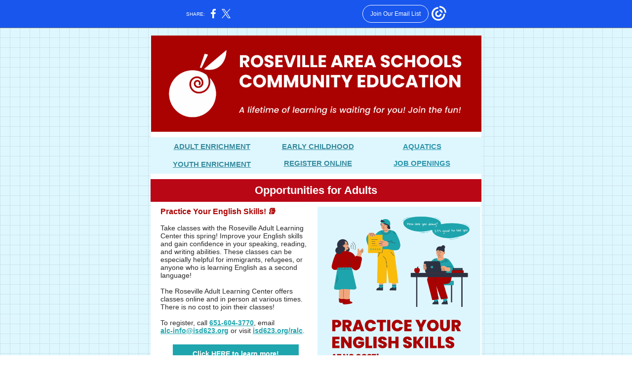

--- FILE ---
content_type: text/html; charset=utf-8
request_url: https://myemail.constantcontact.com/What-s-New-in-Community-Ed----.html?soid=1102973768158&aid=vq_5MBran28
body_size: 10758
content:
<!DOCTYPE html><html xmlns:fb="https://www.facebook.com/2008/fbml" lang="en-US"><head><meta property="og:title" content="What's New in Community Ed? 🌟"><meta property="og:site_name" content="Roseville Community Education"><meta property="og:type" content="article"><meta property="og:image" content="https://files.constantcontact.com/ed11c5ec001/e7b69335-a1e4-4520-87bc-176f2de67476.png?rdr=true"><meta property="og:image" content="https://files.constantcontact.com/ed11c5ec001/8efa0416-a7e9-4e6e-96f0-017e302ef655.png?rdr=true"><meta property="og:image" content="https://files.constantcontact.com/ed11c5ec001/6e5649e2-c3cd-4e8c-9aff-977b17fac8af.png?rdr=true"><meta property="og:image" content="https://files.constantcontact.com/ed11c5ec001/c09db6a0-8063-48e4-a5c0-c328120d8a4e.png?rdr=true"><meta property="og:image" content="https://files.constantcontact.com/ed11c5ec001/307e011c-f845-411e-8ca7-19d88354367f.png?rdr=true"><meta property="og:image" content="https://files.constantcontact.com/ed11c5ec001/ef60a706-8345-4272-adc2-d6bc459fa990.png?rdr=true"><meta property="og:image" content="https://files.constantcontact.com/ed11c5ec001/821e4249-e9bc-4ce7-a6a0-aa92754c4d1e.png?rdr=true"><meta property="og:image" content="https://files.constantcontact.com/ed11c5ec001/a2273bd2-1241-4f13-b48c-4e212248764e.png?rdr=true"><meta property="og:image" content="https://files.constantcontact.com/ed11c5ec001/6045d330-e8c2-4ea1-8519-128e3fef83e6.png?rdr=true"><meta property="og:image" content="https://files.constantcontact.com/ed11c5ec001/850482e9-702b-48a2-ba59-59ca82a98a1b.png?rdr=true"><meta property="og:image" content="https://files.constantcontact.com/ed11c5ec001/bfb0979a-acf6-4bab-aeb0-2e19e54301a3.png?rdr=true"><meta property="og:image" content="https://files.constantcontact.com/ed11c5ec001/d3b1f695-ea66-4e00-ba4e-832ebc5d1caa.png?rdr=true"><meta property="og:image" content="https://files.constantcontact.com/ed11c5ec001/448fcb7e-059d-4cac-aa57-e209f1208e4d.png?rdr=true"><meta property="og:image" content="https://files.constantcontact.com/ed11c5ec001/c3602043-932e-479b-8a94-fedc30b10e09.png?rdr=true"><meta property="og:image" content="https://files.constantcontact.com/ed11c5ec001/a4df80b3-b60b-4694-91a4-d15756f87aaf.png?rdr=true"><meta property="og:image" content="https://files.constantcontact.com/ed11c5ec001/fecfebae-c66a-4304-b467-6aee9b76b2ef.png?rdr=true"><meta property="og:image" content="https://files.constantcontact.com/ed11c5ec001/4b975c06-8c58-434a-b74b-2204304c3881.png?rdr=true"><meta property="og:image" content="https://files.constantcontact.com/ed11c5ec001/a0f53ebf-2b9e-497e-af91-5bdf6ca2313f.png?rdr=true"><meta property="og:image" content="https://imgssl.constantcontact.com/letters/images/1101116784221/S.gif"><meta property="og:image" content="https://imgssl.constantcontact.com/letters/images/1101116784221/S.gif"><meta property="og:image" content="https://imgssl.constantcontact.com/letters/images/1101116784221/S.gif"><meta property="og:image" content="https://imgssl.constantcontact.com/letters/images/1101116784221/S.gif"><meta property="og:image" content="https://imgssl.constantcontact.com/letters/images/1101116784221/S.gif"><meta property="og:image" content="https://imgssl.constantcontact.com/letters/images/1101116784221/S.gif"><meta property="og:image" content="https://imgssl.constantcontact.com/letters/images/1101116784221/S.gif"><meta property="og:image" content="https://imgssl.constantcontact.com/letters/images/1101116784221/S.gif"><meta property="og:image" content="https://imgssl.constantcontact.com/letters/images/1101116784221/S.gif"><meta property="og:image" content="https://imgssl.constantcontact.com/letters/images/1101116784221/S.gif"><meta property="og:image" content="https://imgssl.constantcontact.com/letters/images/1101116784221/S.gif"><meta property="og:image" content="https://imgssl.constantcontact.com/letters/images/1101116784221/S.gif"><meta property="og:image" content="https://imgssl.constantcontact.com/letters/images/1101116784221/S.gif"><meta property="og:image" content="https://imgssl.constantcontact.com/letters/images/1101116784221/S.gif"><meta property="og:image" content="https://imgssl.constantcontact.com/letters/images/1101116784221/S.gif"><meta property="og:image" content="https://imgssl.constantcontact.com/letters/images/1101116784221/S.gif"><meta property="og:image" content="https://imgssl.constantcontact.com/letters/images/CPE/SocialIcons/circles/circleWhite_Facebook_v4.png"><meta property="og:image" content="https://imgssl.constantcontact.com/letters/images/CPE/SocialIcons/circles/circleWhite_Instagram_v4.png"><meta property="og:image" content="https://imgssl.constantcontact.com/letters/images/1101116784221/S.gif"><meta property="og:image" content="https://imgssl.constantcontact.com/letters/images/CTCTFooter/Logo_Blue_Orange_2022.png"><meta property="twitter:image" content="https://files.constantcontact.com/ed11c5ec001/e7b69335-a1e4-4520-87bc-176f2de67476.png?rdr=true"><meta property="og:description" content="Summer Youth Camps | Order Raider Apparel | Job Search Strategies | Become a Lifeguard | Friendship Connection Registration ADULT ENRICHMENT ﻿ YOUTH ENRICHMENT EARLY CHILDHOOD REGISTER ONLINE AQUATICS">  <meta http-equiv="Content-Type" content="text/html; charset=utf-8"> <meta name="viewport" content="width=device-width, initial-scale=1, maximum-scale=1">   <style type="text/css" data-premailer="ignore"> 
@media only screen and (max-width:480px) { .footer-main-width { width: 100% !important; }  .footer-mobile-hidden { display: none !important; }  .footer-mobile-hidden { display: none !important; }  .footer-column { display: block !important; }  .footer-mobile-stack { display: block !important; }  .footer-mobile-stack-padding { padding-top: 3px; } } 
/* IE: correctly scale images with w/h attbs */ img { -ms-interpolation-mode: bicubic; } 
.layout { min-width: 100%; } 
table { table-layout: fixed; } .shell_outer-row { table-layout: auto; } 
/* Gmail/Web viewport fix */ u + .body .shell_outer-row { width: 690px; } 
@media screen {  @font-face { font-family: 'Open Sans'; font-style: normal; font-weight: 400; src: local('Open Sans Regular'), local('OpenSans-Regular'), url(https://fonts.gstatic.com/s/opensans/v15/mem8YaGs126MiZpBA-UFVZ0bf8pkAg.woff2) format('woff2'); unicode-range: U+0000-00FF, U+0131, U+0152-0153, U+02C6, U+02DA, U+02DC, U+2000-206F, U+2074, U+20AC, U+2212, U+2215; }  @font-face { font-family: 'Roboto'; font-style: normal; font-weight: 400; src: local('Roboto'), local('Roboto-Regular'), url(https://fonts.gstatic.com/s/roboto/v18/KFOmCnqEu92Fr1Mu4mxKKTU1Kg.woff2) format('woff2'); unicode-range: U+0000-00FF, U+0131, U+0152-0153, U+02C6, U+02DA, U+02DC, U+2000-206F, U+2074, U+20AC, U+2212, U+2215; }  }  /* LIST AND p STYLE OVERRIDES */ .text .text_content-cell p { margin: 0; padding: 0; margin-bottom: 0; } .text .text_content-cell ul, .text .text_content-cell ol { padding: 0; margin: 0 0 0 40px; } .text .text_content-cell li { padding: 0; margin: 0; /* line-height: 1.2; Remove after testing */ } /* Text Link Style Reset */ a { text-decoration: underline; } /* iOS: Autolink styles inherited */ a[x-apple-data-detectors] { text-decoration: underline !important; font-size: inherit !important; font-family: inherit !important; font-weight: inherit !important; line-height: inherit !important; color: inherit !important; } /* FF/Chrome: Smooth font rendering */ .text .text_content-cell { -webkit-font-smoothing: antialiased; -moz-osx-font-smoothing: grayscale; } 
</style> <!--[if gte mso 9]> <style id="ol-styles"> 
/* OUTLOOK-SPECIFIC STYLES */ li { text-indent: -1em; padding: 0; margin: 0; /* line-height: 1.2; Remove after testing */ } ul, ol { padding: 0; margin: 0 0 0 40px; } p { margin: 0; padding: 0; margin-bottom: 0; } 
</style> <![endif]-->  <style>@media only screen and (max-width:480px) {
.button_content-cell {
padding-top: 10px !important; padding-right: 20px !important; padding-bottom: 10px !important; padding-left: 20px !important;
}
.button_border-row .button_content-cell {
padding-top: 10px !important; padding-right: 20px !important; padding-bottom: 10px !important; padding-left: 20px !important;
}
.column .content-padding-horizontal {
padding-left: 20px !important; padding-right: 20px !important;
}
.layout .column .content-padding-horizontal .content-padding-horizontal {
padding-left: 0px !important; padding-right: 0px !important;
}
.layout .column .content-padding-horizontal .block-wrapper_border-row .content-padding-horizontal {
padding-left: 20px !important; padding-right: 20px !important;
}
.dataTable {
overflow: auto !important;
}
.dataTable .dataTable_content {
width: auto !important;
}
.image--mobile-scale .image_container img {
width: auto !important;
}
.image--mobile-center .image_container img {
margin-left: auto !important; margin-right: auto !important;
}
.layout-margin .layout-margin_cell {
padding: 0px 20px !important;
}
.layout-margin--uniform .layout-margin_cell {
padding: 20px 20px !important;
}
.scale {
width: 100% !important;
}
.stack {
display: block !important; box-sizing: border-box;
}
.hide {
display: none !important;
}
u + .body .shell_outer-row {
width: 100% !important;
}
.socialFollow_container {
text-align: center !important;
}
.text .text_content-cell {
font-size: 16px !important;
}
.text .text_content-cell h1 {
font-size: 24px !important;
}
.text .text_content-cell h2 {
font-size: 20px !important;
}
.text .text_content-cell h3 {
font-size: 20px !important;
}
.text--sectionHeading .text_content-cell {
font-size: 24px !important;
}
.text--heading .text_content-cell {
font-size: 24px !important;
}
.text--dataTable .text_content-cell .dataTable .dataTable_content-cell {
font-size: 14px !important;
}
.text--dataTable .text_content-cell .dataTable th.dataTable_content-cell {
font-size: px !important;
}
}
</style>
<title>What's New in Community Ed? 🌟</title><script type="text/javascript">
var __plink_targets = {
"linkedin.post": "https://s.rs6.net/t?sid=1102973768158&e=vq_5MBran28&c=4&r=1",
"addthis.share": "https://s.rs6.net/t?sid=1102973768158&e=vq_5MBran28&c=5&r=1",
"facebook.like": "https://s.rs6.net/t?sid=1102973768158&e=vq_5MBran28&c=2&r=0",
"twitter.tweet": "https://s.rs6.net/t?sid=1102973768158&e=vq_5MBran28&c=3&r=1",
"x.tweet": "https://s.rs6.net/t?sid=1102973768158&e=vq_5MBran28&c=3&r=1",
"facebook.share": "https://s.rs6.net/t?sid=1102973768158&e=vq_5MBran28&c=1&r=1",
"facebook.send": "https://s.rs6.net/t?sid=1102973768158&e=vq_5MBran28&c=6&r=0",
"permalink.view": "https://s.rs6.net/t?sid=1102973768158&e=vq_5MBran28&c=0&r=0"
};
</script>
<script type="text/javascript" src="https://myemail-op.constantcontact.com/page/js/campaignPage.js?soid=5oeyfhdab&visitorHost=https%3A%2F%2Fvisitor.constantcontact.com&pageName=What's%20New%20in%20Community%20Ed%3F%20%F0%9F%8C%9F"></script>
</head> <body class="body template template--en-US" data-template-version="1.25.5" data-canonical-name="CPE-PT16312" align="center" style="-ms-text-size-adjust: 100%; -webkit-text-size-adjust: 100%; min-width: 100%; width: 100%; margin: 0px; padding: 0px;"> <div id="preheader" style="color: transparent; display: none; font-size: 1px; line-height: 1px; max-height: 0px; max-width: 0px; opacity: 0; overflow: hidden;"><span data-entity-ref="preheader">Summer Youth Camps | Order Raider Apparel | Job Search Strategies | Become a Lifeguard | Friendship Connection Registration</span></div> <div id="tracking-image" style="color: transparent; display: none; font-size: 1px; line-height: 1px; max-height: 0px; max-width: 0px; opacity: 0; overflow: hidden;"></div> <div class="shell" lang="en-US" style="background-color: #DEF7FF;">  <!--[if gte mso 9]> <v:background xmlns:v="urn:schemas-microsoft-com:vml" fill="t"> <v:fill type="tile" src="https://imgssl.constantcontact.com/letters/images/PT13897/OuterBG.png" color="#DEF7FF"/> </v:background> <![endif]-->  <table class="shell_panel-row" width="100%" border="0" cellpadding="0" cellspacing="0" style="background-image: url('https://imgssl.constantcontact.com/letters/images/PT13897/OuterBG.png');" background="https://imgssl.constantcontact.com/letters/images/PT13897/OuterBG.png"> <tbody><tr class=""> <td class="shell_panel-cell" style="" align="center" valign="top"> <table class="shell_width-row scale" style="width: 690px;" align="center" border="0" cellpadding="0" cellspacing="0"> <tbody><tr> <td class="shell_width-cell" style="padding: 15px 10px;" align="center" valign="top"> <table class="shell_content-row" width="100%" align="center" border="0" cellpadding="0" cellspacing="0"> <tbody><tr> <td class="shell_content-cell" style="border-radius: 0px; background-color: #ffffff; padding: 0; border: 0px solid #ffffff;" align="center" valign="top" bgcolor="#ffffff"> <table class="layout layout--1-column" style="table-layout: fixed;" width="100%" border="0" cellpadding="0" cellspacing="0"> <tbody><tr> <td class="column column--1 scale stack" style="width: 100%;" align="center" valign="top">
<table class="image image--mobile-scale image--mobile-center" width="100%" border="0" cellpadding="0" cellspacing="0"> <tbody><tr> <td class="image_container" align="center" valign="top"> <img data-image-content="" class="image_content" width="669" src="https://files.constantcontact.com/ed11c5ec001/e7b69335-a1e4-4520-87bc-176f2de67476.png?rdr=true" alt="" style="display: block; height: auto; max-width: 100%;"> </td> </tr> </tbody></table> </td> </tr> </tbody></table> <table class="layout layout--1-column" style="background-color: #FFFFFF; table-layout: fixed;" width="100%" border="0" cellpadding="0" cellspacing="0" bgcolor="#FFFFFF"> <tbody><tr> <td class="column column--1 scale stack" style="width: 100%;" align="center" valign="top">
<table class="divider" width="100%" cellpadding="0" cellspacing="0" border="0"> <tbody><tr> <td class="divider_container" style="padding-top: 0px; padding-bottom: 0px;" width="100%" align="center" valign="top"> <table class="divider_content-row" style="width: 100%; height: 1px;" cellpadding="0" cellspacing="0" border="0"> <tbody><tr> <td class="divider_content-cell" style="padding-bottom: 10px; background-color: #FFFFFF; height: 1px; line-height: 1px; border-bottom-width: 0px;" height="1" align="center" bgcolor="#FFFFFF"> <img alt="" width="5" height="1" border="0" hspace="0" vspace="0" src="https://imgssl.constantcontact.com/letters/images/1101116784221/S.gif" style="display: block; height: 1px; width: 5px;"> </td> </tr> </tbody></table> </td> </tr> </tbody></table> </td> </tr> </tbody></table> <table class="layout layout--feature layout--3-column" style="background-color: #DEF7FF; table-layout: fixed;" width="100%" border="0" cellpadding="0" cellspacing="0" bgcolor="#DEF7FF"> <tbody><tr> <td class="column column--feature column--1 scale stack" style="background-color: #DEF7FF; width: 34%;" align="center" valign="top" bgcolor="#DEF7FF">
<table class="text text--feature text--padding-vertical" width="100%" border="0" cellpadding="0" cellspacing="0" style="table-layout: fixed;"> <tbody><tr> <td class="text_content-cell content-padding-horizontal" style="text-align: center; font-family: Arial,Verdana,Helvetica,sans-serif; color: #5d5d5d; font-size: 14px; line-height: 1.2; display: block; word-wrap: break-word; padding: 10px 0px 10px 20px;" align="center" valign="top">
<p style="margin: 0;"><a href="https://isd623.ce.eleyo.com/courses/category/57/adult-enrichment" target="_blank" style="font-size: 15px; color: rgb(54, 138, 156); font-family: Arial, Verdana, Helvetica, sans-serif; font-weight: bold; text-decoration: underline; font-style: normal;">ADULT ENRICHMENT</a></p>
<p style="margin: 0;"><span style="font-size: 15px; color: rgb(174, 32, 36); font-family: Arial, Verdana, Helvetica, sans-serif;">﻿</span></p>
<p style="margin: 0;"><a href="https://communityed.isd623.org/youth/enrichment" target="_blank" style="font-size: 15px; color: rgb(54, 138, 156); text-decoration: underline; font-weight: bold; font-family: Arial, Verdana, Helvetica, sans-serif; font-style: normal;">YOUTH ENRICHMENT</a></p>
</td> </tr> </tbody></table> </td>  <td class="column column--feature column--2 scale stack" style="background-color: #DEF7FF; width: 33%;" align="center" valign="top" bgcolor="#DEF7FF">
<table class="text text--feature text--padding-vertical" width="100%" border="0" cellpadding="0" cellspacing="0" style="table-layout: fixed;"> <tbody><tr> <td class="text_content-cell content-padding-horizontal" style="text-align: center; font-family: Arial,Verdana,Helvetica,sans-serif; color: #5d5d5d; font-size: 14px; line-height: 1.2; display: block; word-wrap: break-word; padding: 10px;" align="center" valign="top">
<p style="margin: 0;"><a href="https://communityed.isd623.org/early-childhood" target="_blank" style="font-size: 15px; color: rgb(54, 138, 156); font-weight: bold; font-style: normal; font-family: Arial, Verdana, Helvetica, sans-serif; text-decoration: underline;">EARLY CHILDHOOD</a></p>
<p style="margin: 0;"><br></p>
<p style="margin: 0;"><a href="https://isd623.ce.eleyo.com/" target="_blank" style="font-size: 15px; color: rgb(54, 138, 156); text-decoration: underline; font-weight: bold; font-style: normal; font-family: Arial, Verdana, Helvetica, sans-serif;">REGISTER ONLINE</a></p>
</td> </tr> </tbody></table> </td>  <td class="column column--feature column--3 scale stack" style="background-color: #DEF7FF; width: 33%;" align="center" valign="top" bgcolor="#DEF7FF">
<table class="text text--feature text--padding-vertical" width="100%" border="0" cellpadding="0" cellspacing="0" style="table-layout: fixed;"> <tbody><tr> <td class="text_content-cell content-padding-horizontal" style="text-align: center; font-family: Arial,Verdana,Helvetica,sans-serif; color: #5d5d5d; font-size: 14px; line-height: 1.2; display: block; word-wrap: break-word; padding: 10px 20px 10px 0px;" align="center" valign="top">
<p style="margin: 0;"><a href="https://isd623.ce.eleyo.com/search?redirected_yet=true&amp;sf%5Bcategory%5D=66" target="_blank" style="font-size: 15px; color: #2b94ab; font-weight: bold; text-decoration: underline; font-style: normal;">AQUATICS</a></p>
<p style="margin: 0;"><br></p>
<p style="margin: 0;"><a href="https://www.applitrack.com/isd623/onlineapp/default.aspx?Category=Community+Education" target="_blank" style="font-size: 15px; color: #2b94ab; font-weight: bold; text-decoration: underline; font-style: normal;">JOB OPENINGS</a></p>
</td> </tr> </tbody></table> </td> </tr> </tbody></table> <table class="layout layout--1-column" style="table-layout: fixed;" width="100%" border="0" cellpadding="0" cellspacing="0"> <tbody><tr> <td class="column column--1 scale stack" style="width: 100%;" align="center" valign="top">
<table class="divider" width="100%" cellpadding="0" cellspacing="0" border="0"> <tbody><tr> <td class="divider_container" style="padding-top: 0px; padding-bottom: 0px;" width="100%" align="center" valign="top"> <table class="divider_content-row" style="width: 100%; height: 1px;" cellpadding="0" cellspacing="0" border="0"> <tbody><tr> <td class="divider_content-cell" style="padding-bottom: 10px; background-color: #FFFFFF; height: 1px; line-height: 1px; border-bottom-width: 0px;" height="1" align="center" bgcolor="#FFFFFF"> <img alt="" width="5" height="1" border="0" hspace="0" vspace="0" src="https://imgssl.constantcontact.com/letters/images/1101116784221/S.gif" style="display: block; height: 1px; width: 5px;"> </td> </tr> </tbody></table> </td> </tr> </tbody></table> </td> </tr> </tbody></table> <table class="layout layout--1-column" style="table-layout: fixed;" width="100%" border="0" cellpadding="0" cellspacing="0"> <tbody><tr></tr> </tbody></table> <table class="layout layout--1-column" style="background-color: #BA0716; table-layout: fixed;" width="100%" border="0" cellpadding="0" cellspacing="0" bgcolor="#BA0716"> <tbody><tr> <td class="column column--1 scale stack" style="width: 100%;" align="center" valign="top">
<table class="text text--padding-vertical" width="100%" border="0" cellpadding="0" cellspacing="0" style="table-layout: fixed;"> <tbody><tr> <td class="text_content-cell content-padding-horizontal" style="text-align: left; font-family: Arial,Verdana,Helvetica,sans-serif; color: #252525; font-size: 14px; line-height: 1.2; display: block; word-wrap: break-word; padding: 10px 20px;" align="left" valign="top"><p style="text-align: center; margin: 0;" align="center"><span style="font-size: 22px; color: rgb(255, 255, 255); font-family: Arial, Verdana, Helvetica, sans-serif; font-weight: bold;">Opportunities for Adults</span></p></td> </tr> </tbody></table> </td> </tr> </tbody></table> <table class="layout layout--2-column" style="table-layout: fixed;" width="100%" border="0" cellpadding="0" cellspacing="0"> <tbody><tr> <td class="column column--1 scale stack" style="width: 50%;" align="center" valign="top">
<table class="text text--padding-vertical" width="100%" border="0" cellpadding="0" cellspacing="0" style="table-layout: fixed;"> <tbody><tr> <td class="text_content-cell content-padding-horizontal" style="text-align: left; font-family: Arial,Verdana,Helvetica,sans-serif; color: #252525; font-size: 14px; line-height: 1.2; display: block; word-wrap: break-word; padding: 10px 10px 10px 20px;" align="left" valign="top">
<p style="margin: 0;"><span style="font-size: 16px; color: rgb(171, 0, 0); font-weight: bold;">Practice Your English Skills! 📚</span></p>
<p style="margin: 0;"><br></p>
<p style="margin: 0;">Take classes with the Roseville Adult Learning Center this spring! Improve your English skills and gain confidence in your speaking, reading, and writing abilities. These classes can be especially helpful for immigrants, refugees, or anyone who is learning English as a second language!</p>
<p style="margin: 0;"><br></p>
<p style="margin: 0;">The Roseville Adult Learning Center offers classes online and in person at various times. There is no cost to join their classes!</p>
<p style="margin: 0;"><br></p>
<p style="margin: 0;">To register, call <a href="tel:651-604-3770" target="_blank" style="color: #1EA5AD; font-weight: bold; text-decoration: underline; font-style: normal;">651-604-3770</a>, email </p>
<p style="margin: 0;"><a href="mailto:alc-info@isd623.org" target="_blank" style="color: #1EA5AD; font-weight: bold; text-decoration: underline; font-style: normal;">alc-info@isd623.org</a> or visit <a href="http://isd623.org/ralc" target="_blank" style="color: #1EA5AD; font-weight: bold; text-decoration: underline; font-style: normal;">isd623.org/ralc</a>.</p>
</td> </tr> </tbody></table>  <table class="button button--padding-vertical" width="100%" border="0" cellpadding="0" cellspacing="0" style="table-layout: fixed;"> <tbody><tr> <td class="button_container content-padding-horizontal" align="center" style="padding: 10px 10px 10px 20px;">    <table class="button_content-row" style="width: inherit; border-radius: 0px; border-spacing: 0; background-color: #1ea5ad; border: none;" border="0" cellpadding="0" cellspacing="0" bgcolor="#1ea5ad"> <tbody><tr> <td class="button_content-cell" style="padding: 10px 40px;" align="center"> <a class="button_link" href="https://communityed.isd623.org/adults/adult-learning-center" data-trackable="true" style="color: #FFFFFF; font-family: Century Gothic,Calibri,Helvetica,Arial,sans-serif; font-size: 14px; word-wrap: break-word; font-weight: bold; text-decoration: none;">Click HERE to learn more!</a> </td> </tr> </tbody></table>    </td> </tr> </tbody></table>   </td>  <td class="column column--2 scale stack" style="width: 50%;" align="center" valign="top">
<table class="image image--padding-vertical image--mobile-scale image--mobile-center" width="100%" border="0" cellpadding="0" cellspacing="0"> <tbody><tr> <td class="image_container" align="center" valign="top" style="padding-top: 10px; padding-bottom: 10px;"> <a href="https://communityed.isd623.org/adults/adult-learning-center" data-trackable="true"><img data-image-content="" class="image_content" width="330" src="https://files.constantcontact.com/ed11c5ec001/8efa0416-a7e9-4e6e-96f0-017e302ef655.png?rdr=true" alt="" style="display: block; height: auto; max-width: 100%;"></a> </td> </tr> </tbody></table> </td> </tr> </tbody></table> <table class="layout layout--1-column" style="table-layout: fixed;" width="100%" border="0" cellpadding="0" cellspacing="0"> <tbody><tr> <td class="column column--1 scale stack" style="width: 100%;" align="center" valign="top">
<table class="divider" width="100%" cellpadding="0" cellspacing="0" border="0"> <tbody><tr> <td class="divider_container" style="padding-top: 0px; padding-bottom: 0px;" width="100%" align="center" valign="top"> <table class="divider_content-row" style="width: 100%; height: 1px;" cellpadding="0" cellspacing="0" border="0"> <tbody><tr> <td class="divider_content-cell" style="padding-bottom: 6px; background-color: #AB0000; height: 1px; line-height: 1px; border-bottom-width: 0px;" height="1" align="center" bgcolor="#AB0000"> <img alt="" width="5" height="1" border="0" hspace="0" vspace="0" src="https://imgssl.constantcontact.com/letters/images/1101116784221/S.gif" style="display: block; height: 1px; width: 5px;"> </td> </tr> </tbody></table> </td> </tr> </tbody></table> </td> </tr> </tbody></table> <table class="layout layout--2-column" style="table-layout: fixed;" width="100%" border="0" cellpadding="0" cellspacing="0"> <tbody><tr> <td class="column column--1 scale stack" style="width: 50%;" align="center" valign="top">
<table class="image image--padding-vertical image--mobile-scale image--mobile-center" width="100%" border="0" cellpadding="0" cellspacing="0"> <tbody><tr> <td class="image_container" align="center" valign="top" style="padding-top: 10px; padding-bottom: 10px;"> <a href="https://isd623.ce.eleyo.com/course/8298/winter-spring-2023/job-search-strategies-that-bring-results" data-trackable="true"><img data-image-content="" class="image_content" width="296" src="https://files.constantcontact.com/ed11c5ec001/6e5649e2-c3cd-4e8c-9aff-977b17fac8af.png?rdr=true" alt="" style="display: block; height: auto; max-width: 100%;"></a> </td> </tr> </tbody></table> </td>  <td class="column column--2 scale stack" style="width: 50%;" align="center" valign="top">
<table class="text text--padding-vertical" width="100%" border="0" cellpadding="0" cellspacing="0" style="table-layout: fixed;"> <tbody><tr> <td class="text_content-cell content-padding-horizontal" style="text-align: left; font-family: Arial,Verdana,Helvetica,sans-serif; color: #252525; font-size: 14px; line-height: 1.2; display: block; word-wrap: break-word; padding: 10px 20px 10px 10px;" align="left" valign="top">
<p style="margin: 0;"><span style="font-size: 16px; color: rgb(171, 0, 0); font-weight: bold;">Job Search Strategies That Bring Results! 🔎</span></p>
<p style="margin: 0;"><br></p>
<p style="margin: 0;">Job searching can be tough! When looking for your next position, it can be beneficial to create a thoughtful, strategic approach. Get the inside scoop on how employers prefer to find talent from instructor Jennifer Rogers! She has more than 25 years of experience as a professional career counselor. She will cover search activities that are known to be effective, and you will come away with a game plan!</p>
<p style="margin: 0;"><br></p>
<p style="margin: 0;">Tuesday, March 21 from 6:30 - 7:30 p.m.</p>
</td> </tr> </tbody></table>  <table class="button button--padding-vertical" width="100%" border="0" cellpadding="0" cellspacing="0" style="table-layout: fixed;"> <tbody><tr> <td class="button_container content-padding-horizontal" align="center" style="padding: 10px 20px 10px 10px;">    <table class="button_content-row" style="width: inherit; border-radius: 0px; border-spacing: 0; background-color: #1ea5ad; border: none;" border="0" cellpadding="0" cellspacing="0" bgcolor="#1ea5ad"> <tbody><tr> <td class="button_content-cell" style="padding: 10px 40px;" align="center"> <a class="button_link" href="https://isd623.ce.eleyo.com/course/8298/winter-spring-2023/job-search-strategies-that-bring-results" data-trackable="true" style="color: #FFFFFF; font-family: Century Gothic,Calibri,Helvetica,Arial,sans-serif; font-size: 14px; word-wrap: break-word; font-weight: bold; text-decoration: none;">Click HERE to register!</a> </td> </tr> </tbody></table>    </td> </tr> </tbody></table>   </td> </tr> </tbody></table> <table class="layout layout--1-column" style="table-layout: fixed;" width="100%" border="0" cellpadding="0" cellspacing="0"> <tbody><tr> <td class="column column--1 scale stack" style="width: 100%;" align="center" valign="top">
<table class="divider" width="100%" cellpadding="0" cellspacing="0" border="0"> <tbody><tr> <td class="divider_container" style="padding-top: 0px; padding-bottom: 0px;" width="100%" align="center" valign="top"> <table class="divider_content-row" style="width: 100%; height: 1px;" cellpadding="0" cellspacing="0" border="0"> <tbody><tr> <td class="divider_content-cell" style="padding-bottom: 6px; background-color: #AB0000; height: 1px; line-height: 1px; border-bottom-width: 0px;" height="1" align="center" bgcolor="#AB0000"> <img alt="" width="5" height="1" border="0" hspace="0" vspace="0" src="https://imgssl.constantcontact.com/letters/images/1101116784221/S.gif" style="display: block; height: 1px; width: 5px;"> </td> </tr> </tbody></table> </td> </tr> </tbody></table> </td> </tr> </tbody></table> <table class="layout layout--2-column" style="table-layout: fixed;" width="100%" border="0" cellpadding="0" cellspacing="0"> <tbody><tr> <td class="column column--1 scale stack" style="width: 50%;" align="center" valign="top">
<table class="text text--padding-vertical" width="100%" border="0" cellpadding="0" cellspacing="0" style="table-layout: fixed;"> <tbody><tr> <td class="text_content-cell content-padding-horizontal" style="text-align: left; font-family: Arial,Verdana,Helvetica,sans-serif; color: #252525; font-size: 14px; line-height: 1.2; display: block; word-wrap: break-word; padding: 10px 10px 10px 20px;" align="left" valign="top">
<p style="margin: 0;"><span style="font-size: 16px; color: rgb(171, 0, 0); font-weight: bold;">Order Roseville Raider Apparel! 👕</span></p>
<p style="margin: 0;"><br></p>
<p style="margin: 0;">Purchase a 623 Walk/Run t-shirt or a Roseville Raider hat! Proceeds from these sales help support youth scholarships through Roseville Community Education.</p>
<p style="margin: 0;"><br></p>
<p style="margin: 0;">While supplies last, you can get a limited edition shirt from 2022 or 2021! Adult and youth sizing are available. The Roseville Raider hats are stretchy, soft, and comfortable with embroidered logos.</p>
<p style="margin: 0;"><br></p>
<p style="margin: 0;">Orders can be picked up from Aŋpétu Téča Education Center during business hours!</p>
</td> </tr> </tbody></table>  <table class="button button--padding-vertical" width="100%" border="0" cellpadding="0" cellspacing="0" style="table-layout: fixed;"> <tbody><tr> <td class="button_container content-padding-horizontal" align="center" style="padding: 10px 10px 10px 20px;">    <table class="button_content-row" style="width: inherit; border-radius: 0px; border-spacing: 0; background-color: #1ea5ad; border: none;" border="0" cellpadding="0" cellspacing="0" bgcolor="#1ea5ad"> <tbody><tr> <td class="button_content-cell" style="padding: 10px 40px;" align="center"> <a class="button_link" href="https://isd623.ce.eleyo.com/course/8596/winter-spring-2023/walk-run-apparel-for-sale" data-trackable="true" style="color: #FFFFFF; font-family: Century Gothic,Calibri,Helvetica,Arial,sans-serif; font-size: 14px; word-wrap: break-word; font-weight: bold; text-decoration: none;">Click HERE to order yours!</a> </td> </tr> </tbody></table>    </td> </tr> </tbody></table>   </td>  <td class="column column--2 scale stack" style="width: 50%;" align="center" valign="top">
<table class="image image--padding-vertical image--mobile-scale image--mobile-center" width="100%" border="0" cellpadding="0" cellspacing="0"> <tbody><tr> <td class="image_container" align="center" valign="top" style="padding-top: 10px; padding-bottom: 10px;"> <a href="https://isd623.ce.eleyo.com/course/8596/winter-spring-2023/walk-run-apparel-for-sale" data-trackable="true"><img data-image-content="" class="image_content" width="314" src="https://files.constantcontact.com/ed11c5ec001/c09db6a0-8063-48e4-a5c0-c328120d8a4e.png?rdr=true" alt="" style="display: block; height: auto; max-width: 100%;"></a> </td> </tr> </tbody></table> </td> </tr> </tbody></table> <table class="layout layout--1-column" style="table-layout: fixed;" width="100%" border="0" cellpadding="0" cellspacing="0"> <tbody><tr> <td class="column column--1 scale stack" style="width: 100%;" align="center" valign="top">
<table class="divider" width="100%" cellpadding="0" cellspacing="0" border="0"> <tbody><tr> <td class="divider_container" style="padding-top: 0px; padding-bottom: 0px;" width="100%" align="center" valign="top"> <table class="divider_content-row" style="width: 100%; height: 1px;" cellpadding="0" cellspacing="0" border="0"> <tbody><tr> <td class="divider_content-cell" style="padding-bottom: 6px; background-color: #AB0000; height: 1px; line-height: 1px; border-bottom-width: 0px;" height="1" align="center" bgcolor="#AB0000"> <img alt="" width="5" height="1" border="0" hspace="0" vspace="0" src="https://imgssl.constantcontact.com/letters/images/1101116784221/S.gif" style="display: block; height: 1px; width: 5px;"> </td> </tr> </tbody></table> </td> </tr> </tbody></table> </td> </tr> </tbody></table> <table class="layout layout--2-column" style="table-layout: fixed;" width="100%" border="0" cellpadding="0" cellspacing="0"> <tbody><tr> <td class="column column--1 scale stack" style="width: 50%;" align="center" valign="top">
<table class="image image--padding-vertical image--mobile-scale image--mobile-center" width="100%" border="0" cellpadding="0" cellspacing="0"> <tbody><tr> <td class="image_container" align="center" valign="top" style="padding-top: 10px; padding-bottom: 10px;"> <a href="https://www.applitrack.com/isd623/onlineapp/default.aspx?Category=Community+Education" data-trackable="true"><img data-image-content="" class="image_content" width="332" src="https://files.constantcontact.com/ed11c5ec001/307e011c-f845-411e-8ca7-19d88354367f.png?rdr=true" alt="" style="display: block; height: auto; max-width: 100%;"></a> </td> </tr> </tbody></table> </td>  <td class="column column--2 scale stack" style="width: 50%;" align="center" valign="top">
<table class="text text--padding-vertical" width="100%" border="0" cellpadding="0" cellspacing="0" style="table-layout: fixed;"> <tbody><tr> <td class="text_content-cell content-padding-horizontal" style="text-align: left; font-family: Arial,Verdana,Helvetica,sans-serif; color: #252525; font-size: 14px; line-height: 1.2; display: block; word-wrap: break-word; padding: 10px 20px 10px 10px;" align="left" valign="top">
<p style="margin: 0;"><span style="font-size: 16px; color: rgb(171, 0, 0); font-weight: bold;">Become a Lifeguard or WSI! 💧</span></p>
<p style="margin: 0;"><br></p>
<p style="margin: 0;">Roseville Community Education wants YOU to join our aquatics team! Serve as a lifeguard or teach aquatics classes as a Water Safety Instructor (WSI).</p>
<p style="margin: 0;"><br></p>
<p style="margin: 0;">🔹 Earn a starting rate of $15/hour as a lifeguard or $16/hour as a WSI!</p>
<p style="margin: 0;"><br></p>
<p style="margin: 0;">🔹 Join a welcoming team, stay active while at work, and serve the community!</p>
<p style="margin: 0;"><br></p>
<p style="margin: 0;">🔹 We can help you get certified!</p>
<p style="margin: 0;"><br></p>
<p style="margin: 0;">Questions? Call <a href="tel:651-604-3763" target="_blank" style="color: #1EA5AD; font-weight: bold; text-decoration: underline; font-style: normal;">651-604-3763</a>.</p>
</td> </tr> </tbody></table>  <table class="button button--padding-vertical" width="100%" border="0" cellpadding="0" cellspacing="0" style="table-layout: fixed;"> <tbody><tr> <td class="button_container content-padding-horizontal" align="center" style="padding: 10px 20px 10px 10px;">    <table class="button_content-row" style="width: inherit; border-radius: 0px; border-spacing: 0; background-color: #1ea5ad; border: none;" border="0" cellpadding="0" cellspacing="0" bgcolor="#1ea5ad"> <tbody><tr> <td class="button_content-cell" style="padding: 10px 40px;" align="center"> <a class="button_link" href="https://www.applitrack.com/isd623/onlineapp/default.aspx?Category=Community+Education" data-trackable="true" style="color: #FFFFFF; font-family: Century Gothic,Calibri,Helvetica,Arial,sans-serif; font-size: 14px; word-wrap: break-word; font-weight: bold; text-decoration: none;">Click HERE to apply today!</a> </td> </tr> </tbody></table>    </td> </tr> </tbody></table>   </td> </tr> </tbody></table> <table class="layout layout--1-column" style="table-layout: fixed;" width="100%" border="0" cellpadding="0" cellspacing="0"> <tbody><tr> <td class="column column--1 scale stack" style="width: 100%;" align="center" valign="top">
<table class="divider" width="100%" cellpadding="0" cellspacing="0" border="0"> <tbody><tr> <td class="divider_container" style="padding-top: 0px; padding-bottom: 0px;" width="100%" align="center" valign="top"> <table class="divider_content-row" style="width: 100%; height: 1px;" cellpadding="0" cellspacing="0" border="0"> <tbody><tr> <td class="divider_content-cell" style="padding-bottom: 6px; background-color: #AB0000; height: 1px; line-height: 1px; border-bottom-width: 0px;" height="1" align="center" bgcolor="#AB0000"> <img alt="" width="5" height="1" border="0" hspace="0" vspace="0" src="https://imgssl.constantcontact.com/letters/images/1101116784221/S.gif" style="display: block; height: 1px; width: 5px;"> </td> </tr> </tbody></table> </td> </tr> </tbody></table> </td> </tr> </tbody></table> <table class="layout layout--2-column" style="table-layout: fixed;" width="100%" border="0" cellpadding="0" cellspacing="0"> <tbody><tr> <td class="column column--1 scale stack" style="width: 50%;" align="center" valign="top">
<table class="text text--padding-vertical" width="100%" border="0" cellpadding="0" cellspacing="0" style="table-layout: fixed;"> <tbody><tr> <td class="text_content-cell content-padding-horizontal" style="text-align: left; font-family: Arial,Verdana,Helvetica,sans-serif; color: #252525; font-size: 14px; line-height: 1.2; display: block; word-wrap: break-word; padding: 10px 10px 10px 20px;" align="left" valign="top">
<p style="margin: 0;"><span style="font-size: 16px; color: rgb(171, 0, 0); font-weight: bold;">Explore Classes for Adults! 📘</span></p>
<p style="margin: 0;"><br></p>
<p style="margin: 0;">Explore classes on cooking, art, finance, technology, fitness, aquatics, language, dance, and more! Find cool opportunities such as:</p>
<p style="margin: 0;"><br></p>
<ul><li><a href="https://isd623.ce.eleyo.com/search?q=water&amp;redirected_yet=true&amp;s=relevance&amp;sf%5Bmax_age_month%5D=0&amp;sf%5Bmax_age_year%5D=100&amp;sf%5Bmin_age_month%5D=0&amp;sf%5Bmin_age_year%5D=0&amp;sf%5Bq%5D=watercolor+painting&amp;v=grid-view" target="_blank" style="color: #1EA5AD; font-weight: bold; text-decoration: underline; font-style: normal;">Watercolor Painting</a></li></ul>
<p style="margin: 0;"><br></p>
<ul><li><a href="https://isd623.ce.eleyo.com/course/8246/winter-spring-2023/spring-basket" target="_blank" style="color: #1EA5AD; font-weight: bold; text-decoration: underline; font-style: normal;">Spring Basket</a></li></ul>
<p style="margin: 0;"><br></p>
<ul><li>
<a href="https://isd623.ce.eleyo.com/course/8203/winter-spring-2023/how-to-publish-your-book-without-going-broke" target="_blank" style="color: #1EA5AD; font-weight: bold; text-decoration: underline; font-style: normal;">How to Publish Your Book </a><a href="https://isd623.ce.eleyo.com/course/8203/winter-spring-2023/how-to-publish-your-book-without-going-broke" target="_blank" style="color: #1EA5AD; font-weight: bold; text-decoration: underline; font-style: normal;">Without Going Broke</a>
</li></ul>
<p style="margin: 0;"><br></p>
<p style="margin: 0;">To register by phone, call <a href="tel:651-604-3770" target="_blank" style="color: #1EA5AD; font-weight: bold; text-decoration: underline; font-style: normal;">651-604-3770</a>.</p>
</td> </tr> </tbody></table>  <table class="button button--padding-vertical" width="100%" border="0" cellpadding="0" cellspacing="0" style="table-layout: fixed;"> <tbody><tr> <td class="button_container content-padding-horizontal" align="center" style="padding: 10px 10px 10px 20px;">    <table class="button_content-row" style="border-radius: 0px; width: inherit; border-spacing: 0; background-color: #1ea5ad; border: none;" border="0" cellpadding="0" cellspacing="0" bgcolor="#1ea5ad"> <tbody><tr> <td class="button_content-cell" style="padding: 10px 40px;" align="center"> <a class="button_link" href="https://resources.finalsite.net/images/v1670962906/isd623org/ec6gw36f0zcombmcy30p/WinterSpring2023BrochureDigital.pdf" data-trackable="true" style="color: #FFFFFF; font-family: Century Gothic,Calibri,Helvetica,Arial,sans-serif; font-size: 14px; word-wrap: break-word; font-weight: bold; text-decoration: none;">Click HERE to view the catalog!</a> </td> </tr> </tbody></table>    </td> </tr> </tbody></table>   </td>  <td class="column column--2 scale stack" style="width: 50%;" align="center" valign="top">
<table class="image image--padding-vertical image--mobile-scale image--mobile-center" width="100%" border="0" cellpadding="0" cellspacing="0"> <tbody><tr> <td class="image_container" align="center" valign="top" style="padding-top: 10px; padding-bottom: 10px;"> <a href="https://resources.finalsite.net/images/v1670962906/isd623org/ec6gw36f0zcombmcy30p/WinterSpring2023BrochureDigital.pdf" data-trackable="true"><img data-image-content="" class="image_content" width="296" src="https://files.constantcontact.com/ed11c5ec001/ef60a706-8345-4272-adc2-d6bc459fa990.png?rdr=true" alt="" style="display: block; height: auto; max-width: 100%;"></a> </td> </tr> </tbody></table> </td> </tr> </tbody></table> <table class="layout layout--1-column" style="background-color: #ab0000; table-layout: fixed;" width="100%" border="0" cellpadding="0" cellspacing="0" bgcolor="#ab0000"> <tbody><tr> <td class="column column--1 scale stack" style="width: 100%;" align="center" valign="top">
<table class="text text--padding-vertical" width="100%" border="0" cellpadding="0" cellspacing="0" style="table-layout: fixed;"> <tbody><tr> <td class="text_content-cell content-padding-horizontal" style="text-align: left; font-family: Arial,Verdana,Helvetica,sans-serif; color: #252525; font-size: 14px; line-height: 1.2; display: block; word-wrap: break-word; padding: 10px 20px;" align="left" valign="top"><p style="text-align: center; margin: 0;" align="center"><span style="font-size: 22px; color: rgb(255, 255, 255); font-family: Arial, Verdana, Helvetica, sans-serif; font-weight: bold;">Opportunities for Youth</span></p></td> </tr> </tbody></table> </td> </tr> </tbody></table> <table class="layout layout--2-column" style="table-layout: fixed;" width="100%" border="0" cellpadding="0" cellspacing="0"> <tbody><tr> <td class="column column--1 scale stack" style="width: 50%;" align="center" valign="top">
<table class="image image--padding-vertical image--mobile-scale image--mobile-center" width="100%" border="0" cellpadding="0" cellspacing="0"> <tbody><tr> <td class="image_container" align="center" valign="top" style="padding-top: 10px; padding-bottom: 10px;"> <a href="https://resources.finalsite.net/images/v1676932034/isd623org/siuk4vs9mdjicupuargn/SummerYECatalogs10.pdf" data-trackable="true"><img data-image-content="" class="image_content" width="317" src="https://files.constantcontact.com/ed11c5ec001/821e4249-e9bc-4ce7-a6a0-aa92754c4d1e.png?rdr=true" alt="" style="display: block; height: auto; max-width: 100%;"></a> </td> </tr> </tbody></table> </td>  <td class="column column--2 scale stack" style="width: 50%;" align="center" valign="top">
<table class="text text--padding-vertical" width="100%" border="0" cellpadding="0" cellspacing="0" style="table-layout: fixed;"> <tbody><tr> <td class="text_content-cell content-padding-horizontal" style="text-align: left; font-family: Arial,Verdana,Helvetica,sans-serif; color: #252525; font-size: 14px; line-height: 1.2; display: block; word-wrap: break-word; padding: 10px 20px 10px 10px;" align="left" valign="top">
<p style="margin: 0;"><span style="font-size: 16px; color: rgb(171, 0, 0); font-weight: bold;">Register Your Children for Summer 2023 Youth Enrichment! ☀️</span></p>
<p style="margin: 0;"><br></p>
<p style="margin: 0;">Explore exciting camps, field trips, and activities! We are offering opportunities for ages 4 to 14 all summer long.</p>
<p style="margin: 0;"><br></p>
<p style="margin: 0;">Scholarships are available! We believe every child should have access to enrichment activities. Call <a href="tel:651-604-3770" target="_blank" style="color: #1EA5AD; font-weight: bold; text-decoration: underline; font-style: normal;">651-604-3770</a> to learn more.</p>
<p style="margin: 0;"><br></p>
<p style="margin: 0;">Activities include 3D printing, theater, coding, robotics, knitting, solar power drones, chess, pickleball, mini golf, bowling, baking, tie dye, Squishmallow sewing, and more!</p>
</td> </tr> </tbody></table>  <table class="button button--padding-vertical" width="100%" border="0" cellpadding="0" cellspacing="0" style="table-layout: fixed;"> <tbody><tr> <td class="button_container content-padding-horizontal" align="center" style="padding: 10px 20px 10px 10px;">    <table class="button_content-row" style="width: inherit; border-radius: 0px; border-spacing: 0; background-color: #1ea5ad; border: none;" border="0" cellpadding="0" cellspacing="0" bgcolor="#1ea5ad"> <tbody><tr> <td class="button_content-cell" style="padding: 10px 40px;" align="center"> <a class="button_link" href="https://resources.finalsite.net/images/v1676932034/isd623org/siuk4vs9mdjicupuargn/SummerYECatalogs10.pdf" data-trackable="true" style="color: #FFFFFF; font-family: Century Gothic,Calibri,Helvetica,Arial,sans-serif; font-size: 14px; word-wrap: break-word; font-weight: bold; text-decoration: none;">Click HERE to view the catalog!</a> </td> </tr> </tbody></table>    </td> </tr> </tbody></table>   </td> </tr> </tbody></table> <table class="layout layout--1-column" style="table-layout: fixed;" width="100%" border="0" cellpadding="0" cellspacing="0"> <tbody><tr> <td class="column column--1 scale stack" style="width: 100%;" align="center" valign="top">
<table class="divider" width="100%" cellpadding="0" cellspacing="0" border="0"> <tbody><tr> <td class="divider_container" style="padding-top: 0px; padding-bottom: 0px;" width="100%" align="center" valign="top"> <table class="divider_content-row" style="width: 100%; height: 1px;" cellpadding="0" cellspacing="0" border="0"> <tbody><tr> <td class="divider_content-cell" style="padding-bottom: 6px; background-color: #AB0000; height: 1px; line-height: 1px; border-bottom-width: 0px;" height="1" align="center" bgcolor="#AB0000"> <img alt="" width="5" height="1" border="0" hspace="0" vspace="0" src="https://imgssl.constantcontact.com/letters/images/1101116784221/S.gif" style="display: block; height: 1px; width: 5px;"> </td> </tr> </tbody></table> </td> </tr> </tbody></table> </td> </tr> </tbody></table> <table class="layout layout--2-column" style="table-layout: fixed;" width="100%" border="0" cellpadding="0" cellspacing="0"> <tbody><tr> <td class="column column--1 scale stack" style="width: 50%;" align="center" valign="top">
<table class="text text--padding-vertical" width="100%" border="0" cellpadding="0" cellspacing="0" style="table-layout: fixed;"> <tbody><tr> <td class="text_content-cell content-padding-horizontal" style="text-align: left; font-family: Arial,Verdana,Helvetica,sans-serif; color: #252525; font-size: 14px; line-height: 1.2; display: block; word-wrap: break-word; padding: 10px 10px 10px 20px;" align="left" valign="top">
<p style="margin: 0;"><span style="font-weight: bold; color: rgb(171, 0, 0); font-size: 16px;">Friendship Connection Explores the Minnesota Zoo! 🐧</span></p>
<p style="margin: 0;"><br></p>
<p style="margin: 0;">Friendship Connection students from Little Canada Elementary School and Edgerton Elementary School got to explore the Minnesota Zoo during their spring break!</p>
<p style="margin: 0;"><br></p>
<p style="margin: 0;">They saw dolphins, snakes, penguins, sharks, tigers, and so many other animals up close! What a fun learning experience.</p>
<p style="margin: 0;"><br></p>
<p style="margin: 0;">Check out this short video to see highlights from their field trip!</p>
</td> </tr> </tbody></table>  <table class="button button--padding-vertical" width="100%" border="0" cellpadding="0" cellspacing="0" style="table-layout: fixed;"> <tbody><tr> <td class="button_container content-padding-horizontal" align="center" style="padding: 10px 10px 10px 20px;">    <table class="button_content-row" style="width: inherit; border-radius: 0px; border-spacing: 0; background-color: #1ea5ad; border: none;" border="0" cellpadding="0" cellspacing="0" bgcolor="#1ea5ad"> <tbody><tr> <td class="button_content-cell" style="padding: 10px 40px;" align="center"> <a class="button_link" href="https://www.instagram.com/reel/Cp5zPQQpG1g/?utm_source=ig_web_copy_link" data-trackable="true" style="color: #FFFFFF; font-family: Century Gothic,Calibri,Helvetica,Arial,sans-serif; font-size: 14px; word-wrap: break-word; font-weight: bold; text-decoration: none;">Click HERE to watch the video!</a> </td> </tr> </tbody></table>    </td> </tr> </tbody></table>   </td>  <td class="column column--2 scale stack" style="width: 50%;" align="center" valign="top">
<table class="image image--padding-vertical image--mobile-scale image--mobile-center" width="100%" border="0" cellpadding="0" cellspacing="0"> <tbody><tr> <td class="image_container content-padding-horizontal" align="center" valign="top" style="padding: 10px 20px 10px 10px;"> <a href="https://www.instagram.com/reel/Cp5zPQQpG1g/?utm_source=ig_web_copy_link" data-trackable="true"><img data-image-content="" class="image_content" width="297" src="https://files.constantcontact.com/ed11c5ec001/a2273bd2-1241-4f13-b48c-4e212248764e.png?rdr=true" alt="" style="display: block; height: auto; max-width: 100%;"></a> </td> </tr> </tbody></table> </td> </tr> </tbody></table> <table class="layout layout--1-column" style="table-layout: fixed;" width="100%" border="0" cellpadding="0" cellspacing="0"> <tbody><tr> <td class="column column--1 scale stack" style="width: 100%;" align="center" valign="top">
<table class="divider" width="100%" cellpadding="0" cellspacing="0" border="0"> <tbody><tr> <td class="divider_container" style="padding-top: 0px; padding-bottom: 0px;" width="100%" align="center" valign="top"> <table class="divider_content-row" style="width: 100%; height: 1px;" cellpadding="0" cellspacing="0" border="0"> <tbody><tr> <td class="divider_content-cell" style="padding-bottom: 6px; background-color: #AB0000; height: 1px; line-height: 1px; border-bottom-width: 0px;" height="1" align="center" bgcolor="#AB0000"> <img alt="" width="5" height="1" border="0" hspace="0" vspace="0" src="https://imgssl.constantcontact.com/letters/images/1101116784221/S.gif" style="display: block; height: 1px; width: 5px;"> </td> </tr> </tbody></table> </td> </tr> </tbody></table> </td> </tr> </tbody></table> <table class="layout layout--2-column" style="table-layout: fixed;" width="100%" border="0" cellpadding="0" cellspacing="0"> <tbody><tr> <td class="column column--1 scale stack" style="width: 50%;" align="center" valign="top">
<table class="image image--padding-vertical image--mobile-scale image--mobile-center" width="100%" border="0" cellpadding="0" cellspacing="0"> <tbody><tr> <td class="image_container" align="center" valign="top" style="padding-top: 10px; padding-bottom: 10px;"> <a href="https://isd623.ce.eleyo.com/course/8495/winter-spring-2023/awesome-art-with-kidcreate-studio" data-trackable="true"><img data-image-content="" class="image_content" width="296" src="https://files.constantcontact.com/ed11c5ec001/6045d330-e8c2-4ea1-8519-128e3fef83e6.png?rdr=true" alt="" style="display: block; height: auto; max-width: 100%;"></a> </td> </tr> </tbody></table> </td>  <td class="column column--2 scale stack" style="width: 50%;" align="center" valign="top">
<table class="text text--padding-vertical" width="100%" border="0" cellpadding="0" cellspacing="0" style="table-layout: fixed;"> <tbody><tr> <td class="text_content-cell content-padding-horizontal" style="text-align: left; font-family: Arial,Verdana,Helvetica,sans-serif; color: #252525; font-size: 14px; line-height: 1.2; display: block; word-wrap: break-word; padding: 10px 20px 10px 10px;" align="left" valign="top">
<p style="margin: 0;"><span style="font-size: 16px; color: rgb(171, 0, 0); font-weight: bold;">Awesome Art With Kidcreate Studio! 🖍</span></p>
<p style="margin: 0;"><br></p>
<p style="margin: 0;">Calling all students in grades K - 6! If you think art is awesome, this is the class for you. We’ll explore all the coolest art materials as we learn drawing techniques, create with clay, and paint on real canvas boards. We’ll even create a beach scene out of real candy!</p>
<p style="margin: 0;"><br></p>
<p style="margin: 0;">This class will be offered at each of our elementary schools, and classes will begin at the end of March and start of April! Times vary.</p>
<p style="margin: 0;"><br></p>
<p style="margin: 0;">Register today to join us!</p>
</td> </tr> </tbody></table>  <table class="button button--padding-vertical" width="100%" border="0" cellpadding="0" cellspacing="0" style="table-layout: fixed;"> <tbody><tr> <td class="button_container content-padding-horizontal" align="center" style="padding: 10px 20px 10px 10px;">    <table class="button_content-row" style="width: inherit; border-radius: 0px; border-spacing: 0; background-color: #1ea5ad; border: none;" border="0" cellpadding="0" cellspacing="0" bgcolor="#1ea5ad"> <tbody><tr> <td class="button_content-cell" style="padding: 10px 40px;" align="center"> <a class="button_link" href="https://isd623.ce.eleyo.com/course/8495/winter-spring-2023/awesome-art-with-kidcreate-studio" data-trackable="true" style="color: #FFFFFF; font-family: Century Gothic,Calibri,Helvetica,Arial,sans-serif; font-size: 14px; word-wrap: break-word; font-weight: bold; text-decoration: none;">Click HERE to register!</a> </td> </tr> </tbody></table>    </td> </tr> </tbody></table>   </td> </tr> </tbody></table> <table class="layout layout--1-column" style="table-layout: fixed;" width="100%" border="0" cellpadding="0" cellspacing="0"> <tbody><tr> <td class="column column--1 scale stack" style="width: 100%;" align="center" valign="top">
<table class="divider" width="100%" cellpadding="0" cellspacing="0" border="0"> <tbody><tr> <td class="divider_container" style="padding-top: 0px; padding-bottom: 0px;" width="100%" align="center" valign="top"> <table class="divider_content-row" style="width: 100%; height: 1px;" cellpadding="0" cellspacing="0" border="0"> <tbody><tr> <td class="divider_content-cell" style="padding-bottom: 6px; background-color: #AB0000; height: 1px; line-height: 1px; border-bottom-width: 0px;" height="1" align="center" bgcolor="#AB0000"> <img alt="" width="5" height="1" border="0" hspace="0" vspace="0" src="https://imgssl.constantcontact.com/letters/images/1101116784221/S.gif" style="display: block; height: 1px; width: 5px;"> </td> </tr> </tbody></table> </td> </tr> </tbody></table> </td> </tr> </tbody></table> <table class="layout layout--2-column" style="table-layout: fixed;" width="100%" border="0" cellpadding="0" cellspacing="0"> <tbody><tr> <td class="column column--1 scale stack" style="width: 50%;" align="center" valign="top">
<table class="text text--padding-vertical" width="100%" border="0" cellpadding="0" cellspacing="0" style="table-layout: fixed;"> <tbody><tr> <td class="text_content-cell content-padding-horizontal" style="text-align: left; font-family: Arial,Verdana,Helvetica,sans-serif; color: #252525; font-size: 14px; line-height: 1.2; display: block; word-wrap: break-word; padding: 10px 10px 10px 20px;" align="left" valign="top">
<p style="margin: 0;"><span style="font-size: 16px; color: rgb(171, 0, 0); font-weight: bold;">Pre-K Summer Opportunities! 🦕</span></p>
<p style="margin: 0;"><br></p>
<p style="margin: 0;">Did you know that Youth Enrichment will be offering special opportunities for ages 4 and 5 this summer?</p>
<p style="margin: 0;"><br></p>
<p style="margin: 0;">Check out the fun camps and field trips that they will be leading!</p>
<p style="margin: 0;"><br></p>
<ul>
<li>3, 2, 1, Blast Off 🚀</li>
<li>Animal Explorers with Wild Kratts 🦊</li>
<li>My First Field Trip 🚌 ...and more!</li>
</ul>
<p style="margin: 0;"><br></p>
<p style="margin: 0;">Scholarships are available. We believe that every child should have access to enrichment activities. Call <a href="tel:651-604-3770" target="_blank" style="color: #1EA5AD; font-weight: bold; text-decoration: underline; font-style: normal;">651-604-3770</a> for information.</p>
</td> </tr> </tbody></table>  <table class="button button--padding-vertical" width="100%" border="0" cellpadding="0" cellspacing="0" style="table-layout: fixed;"> <tbody><tr> <td class="button_container content-padding-horizontal" align="center" style="padding: 10px 10px 10px 20px;">    <table class="button_content-row" style="width: inherit; border-radius: 0px; border-spacing: 0; background-color: #1ea5ad; border: none;" border="0" cellpadding="0" cellspacing="0" bgcolor="#1ea5ad"> <tbody><tr> <td class="button_content-cell" style="padding: 10px 40px;" align="center"> <a class="button_link" href="https://isd623.ce.eleyo.com/search?q=PK&amp;redirected_yet=true" data-trackable="true" style="color: #FFFFFF; font-family: Century Gothic,Calibri,Helvetica,Arial,sans-serif; font-size: 14px; word-wrap: break-word; font-weight: bold; text-decoration: none;">Click HERE to register!</a> </td> </tr> </tbody></table>    </td> </tr> </tbody></table>   </td>  <td class="column column--2 scale stack" style="width: 50%;" align="center" valign="top">
<table class="image image--padding-vertical image--mobile-scale image--mobile-center" width="100%" border="0" cellpadding="0" cellspacing="0"> <tbody><tr> <td class="image_container" align="center" valign="top" style="padding-top: 10px; padding-bottom: 10px;"> <a href="https://isd623.ce.eleyo.com/search?q=PK&amp;redirected_yet=true" data-trackable="true"><img data-image-content="" class="image_content" width="330" src="https://files.constantcontact.com/ed11c5ec001/850482e9-702b-48a2-ba59-59ca82a98a1b.png?rdr=true" alt="" style="display: block; height: auto; max-width: 100%;"></a> </td> </tr> </tbody></table> </td> </tr> </tbody></table> <table class="layout layout--1-column" style="table-layout: fixed;" width="100%" border="0" cellpadding="0" cellspacing="0"> <tbody><tr> <td class="column column--1 scale stack" style="width: 100%;" align="center" valign="top">
<table class="divider" width="100%" cellpadding="0" cellspacing="0" border="0"> <tbody><tr> <td class="divider_container" style="padding-top: 0px; padding-bottom: 0px;" width="100%" align="center" valign="top"> <table class="divider_content-row" style="width: 100%; height: 1px;" cellpadding="0" cellspacing="0" border="0"> <tbody><tr> <td class="divider_content-cell" style="padding-bottom: 6px; background-color: #AB0000; height: 1px; line-height: 1px; border-bottom-width: 0px;" height="1" align="center" bgcolor="#AB0000"> <img alt="" width="5" height="1" border="0" hspace="0" vspace="0" src="https://imgssl.constantcontact.com/letters/images/1101116784221/S.gif" style="display: block; height: 1px; width: 5px;"> </td> </tr> </tbody></table> </td> </tr> </tbody></table> </td> </tr> </tbody></table> <table class="layout layout--2-column" style="table-layout: fixed;" width="100%" border="0" cellpadding="0" cellspacing="0"> <tbody><tr> <td class="column column--1 scale stack" style="width: 50%;" align="center" valign="top">
<table class="image image--padding-vertical image--mobile-scale image--mobile-center" width="100%" border="0" cellpadding="0" cellspacing="0"> <tbody><tr> <td class="image_container" align="center" valign="top" style="padding-top: 10px; padding-bottom: 10px;"> <a href="https://isd623.ce.eleyo.com/search?redirected_yet=true&amp;sf%5Bcategory%5D=69" data-trackable="true"><img data-image-content="" class="image_content" width="328" src="https://files.constantcontact.com/ed11c5ec001/bfb0979a-acf6-4bab-aeb0-2e19e54301a3.png?rdr=true" alt="" style="display: block; height: auto; max-width: 100%;"></a> </td> </tr> </tbody></table> </td>  <td class="column column--2 scale stack" style="width: 50%;" align="center" valign="top">
<table class="text text--padding-vertical" width="100%" border="0" cellpadding="0" cellspacing="0" style="table-layout: fixed;"> <tbody><tr> <td class="text_content-cell content-padding-horizontal" style="text-align: left; font-family: Arial,Verdana,Helvetica,sans-serif; color: #252525; font-size: 14px; line-height: 1.2; display: block; word-wrap: break-word; padding: 10px 20px 10px 10px;" align="left" valign="top">
<p style="margin: 0;"><span style="font-size: 16px; color: rgb(171, 0, 0); font-weight: bold;">April &amp; May Swim Lessons! 💧</span></p>
<p style="margin: 0;"><br></p>
<p style="margin: 0;">Register your child for swim lessons in the pool at Aŋpétu Téča Education Center! Two sessions of Tots/Pre-K lessons have just been added!</p>
<p style="margin: 0;"><br></p>
<p style="margin: 0;">These lessons increase your child's confidence, skills, and safety in the water. Swimming also provides an opportunity for fun and recreation!</p>
<p style="margin: 0;"><br></p>
<p style="margin: 0;">We strive to keep our prices low and affordable for families. We are currently offering:</p>
<p style="margin: 0;"><br></p>
<ul>
<li>Red Cross lessons - ages 4 to 14 years</li>
<li>Pre-K classes - ages 3 to 5 years</li>
<li>Tots classes - ages 9 months to 5 years</li>
</ul>
</td> </tr> </tbody></table>  <table class="button button--padding-vertical" width="100%" border="0" cellpadding="0" cellspacing="0" style="table-layout: fixed;"> <tbody><tr> <td class="button_container content-padding-horizontal" align="center" style="padding: 10px 20px 10px 10px;">    <table class="button_content-row" style="border-radius: 0px; width: inherit; border-spacing: 0; background-color: #1ea5ad; border: none;" border="0" cellpadding="0" cellspacing="0" bgcolor="#1ea5ad"> <tbody><tr> <td class="button_content-cell" style="padding: 10px 40px;" align="center"> <a class="button_link" href="https://isd623.ce.eleyo.com/search?redirected_yet=true&amp;sf%5Bcategory%5D=69" data-trackable="true" style="color: #FFFFFF; font-family: Century Gothic,Calibri,Helvetica,Arial,sans-serif; font-size: 14px; word-wrap: break-word; font-weight: bold; text-decoration: none;">Click HERE to register!</a> </td> </tr> </tbody></table>    </td> </tr> </tbody></table>   </td> </tr> </tbody></table> <table class="layout layout--1-column" style="table-layout: fixed;" width="100%" border="0" cellpadding="0" cellspacing="0"> <tbody><tr> <td class="column column--1 scale stack" style="width: 100%;" align="center" valign="top">
<table class="divider" width="100%" cellpadding="0" cellspacing="0" border="0"> <tbody><tr> <td class="divider_container" style="padding-top: 0px; padding-bottom: 0px;" width="100%" align="center" valign="top"> <table class="divider_content-row" style="width: 100%; height: 1px;" cellpadding="0" cellspacing="0" border="0"> <tbody><tr> <td class="divider_content-cell" style="padding-bottom: 6px; background-color: #AB0000; height: 1px; line-height: 1px; border-bottom-width: 0px;" height="1" align="center" bgcolor="#AB0000"> <img alt="" width="5" height="1" border="0" hspace="0" vspace="0" src="https://imgssl.constantcontact.com/letters/images/1101116784221/S.gif" style="display: block; height: 1px; width: 5px;"> </td> </tr> </tbody></table> </td> </tr> </tbody></table> </td> </tr> </tbody></table> <table class="layout layout--2-column" style="table-layout: fixed;" width="100%" border="0" cellpadding="0" cellspacing="0"> <tbody><tr> <td class="column column--1 scale stack" style="width: 50%;" align="center" valign="top">
<table class="text text--padding-vertical" width="100%" border="0" cellpadding="0" cellspacing="0" style="table-layout: fixed;"> <tbody><tr> <td class="text_content-cell content-padding-horizontal" style="text-align: left; font-family: Arial,Verdana,Helvetica,sans-serif; color: #252525; font-size: 14px; line-height: 1.2; display: block; word-wrap: break-word; padding: 10px 10px 10px 20px;" align="left" valign="top">
<p style="margin: 0;"><span style="font-size: 16px; color: rgb(171, 0, 0); font-weight: bold;">March - May Youth Enrichment! 🌼</span></p>
<p style="margin: 0;"><br></p>
<p style="margin: 0;"><span style="font-weight: normal;">Check out these upcoming opportunities! Click on a class title below to learn more.</span></p>
<p style="margin: 0;"><br></p>
<ul><li><a href="https://isd623.ce.eleyo.com/course/8495/winter-spring-2023/awesome-art-with-kidcreate-studio" target="_blank" style="color: #1EA5AD; font-weight: bold; text-decoration: underline; font-style: normal;">Awesome Art With Kidcreate Studio</a></li></ul>
<p style="margin: 0;"><br></p>
<ul><li><a href="https://isd623.ce.eleyo.com/course/8453/winter-spring-2023/young-authors" target="_blank" style="color: #1EA5AD; font-weight: bold; text-decoration: underline; font-style: normal;">Young Authors (Edgerton)</a></li></ul>
<p style="margin: 0;"><br></p>
<ul><li><a href="https://isd623.ce.eleyo.com/course/8480/winter-spring-2023/cardboard-creations" target="_blank" style="color: #1EA5AD; font-weight: bold; text-decoration: underline; font-style: normal;">Cardboard Creations (Little Canada)</a></li></ul>
<p style="margin: 0;"><br></p>
<ul><li><a href="https://isd623.ce.eleyo.com/course/8538/winter-spring-2023/fill-in-the-blank-storytelling" target="_blank" style="color: #1EA5AD; font-weight: bold; text-decoration: underline; font-style: normal;">Storytelling (Falcon Heights)</a></li></ul>
<p style="margin: 0;"><br></p>
<ul><li><a href="https://isd623.ce.eleyo.com/course/8446/winter-spring-2023/h2o-science#812-cp" target="_blank" style="color: #1EA5AD; font-weight: bold; text-decoration: underline; font-style: normal;">H2O Science (Central Park)</a></li></ul>
</td> </tr> </tbody></table>  <table class="button button--padding-vertical" width="100%" border="0" cellpadding="0" cellspacing="0" style="table-layout: fixed;"> <tbody><tr> <td class="button_container content-padding-horizontal" align="center" style="padding: 10px 10px 10px 20px;">    <table class="button_content-row" style="border-radius: 0px; width: inherit; border-spacing: 0; background-color: #1ea5ad; border: none;" border="0" cellpadding="0" cellspacing="0" bgcolor="#1ea5ad"> <tbody><tr> <td class="button_content-cell" style="padding: 10px 40px;" align="center"> <a class="button_link" href="https://isd623.ce.eleyo.com/courses/category/65/youth-enrichment" data-trackable="true" style="color: #FFFFFF; font-family: Century Gothic,Calibri,Helvetica,Arial,sans-serif; font-size: 14px; word-wrap: break-word; font-weight: bold; text-decoration: none;">Click HERE to register!</a> </td> </tr> </tbody></table>    </td> </tr> </tbody></table>   </td>  <td class="column column--2 scale stack" style="width: 50%;" align="center" valign="top">
<table class="image image--padding-vertical image--mobile-scale image--mobile-center" width="100%" border="0" cellpadding="0" cellspacing="0"> <tbody><tr> <td class="image_container" align="center" valign="top" style="padding-top: 10px; padding-bottom: 10px;"> <a href="https://isd623.ce.eleyo.com/courses/category/65/youth-enrichment" data-trackable="true"><img data-image-content="" class="image_content" width="296" src="https://files.constantcontact.com/ed11c5ec001/d3b1f695-ea66-4e00-ba4e-832ebc5d1caa.png?rdr=true" alt="" style="display: block; height: auto; max-width: 100%;"></a> </td> </tr> </tbody></table> </td> </tr> </tbody></table> <table class="layout layout--1-column" style="table-layout: fixed;" width="100%" border="0" cellpadding="0" cellspacing="0"> <tbody><tr> <td class="column column--1 scale stack" style="width: 100%;" align="center" valign="top">
<table class="divider" width="100%" cellpadding="0" cellspacing="0" border="0"> <tbody><tr> <td class="divider_container" style="padding-top: 0px; padding-bottom: 0px;" width="100%" align="center" valign="top"> <table class="divider_content-row" style="width: 100%; height: 1px;" cellpadding="0" cellspacing="0" border="0"> <tbody><tr> <td class="divider_content-cell" style="padding-bottom: 6px; background-color: #AB0000; height: 1px; line-height: 1px; border-bottom-width: 0px;" height="1" align="center" bgcolor="#AB0000"> <img alt="" width="5" height="1" border="0" hspace="0" vspace="0" src="https://imgssl.constantcontact.com/letters/images/1101116784221/S.gif" style="display: block; height: 1px; width: 5px;"> </td> </tr> </tbody></table> </td> </tr> </tbody></table> </td> </tr> </tbody></table> <table class="layout layout--2-column" style="table-layout: fixed;" width="100%" border="0" cellpadding="0" cellspacing="0"> <tbody><tr> <td class="column column--1 scale stack" style="width: 50%;" align="center" valign="top">
<table class="image image--padding-vertical image--mobile-scale image--mobile-center" width="100%" border="0" cellpadding="0" cellspacing="0"> <tbody><tr> <td class="image_container" align="center" valign="top" style="padding-top: 10px; padding-bottom: 10px;"> <a href="https://isd623.org/friendship" data-trackable="true"><img data-image-content="" class="image_content" width="323" src="https://files.constantcontact.com/ed11c5ec001/448fcb7e-059d-4cac-aa57-e209f1208e4d.png?rdr=true" alt="" style="display: block; height: auto; max-width: 100%;"></a> </td> </tr> </tbody></table> </td>  <td class="column column--2 scale stack" style="width: 50%;" align="center" valign="top">
<table class="text text--padding-vertical" width="100%" border="0" cellpadding="0" cellspacing="0" style="table-layout: fixed;"> <tbody><tr> <td class="text_content-cell content-padding-horizontal" style="text-align: left; font-family: Arial,Verdana,Helvetica,sans-serif; color: #252525; font-size: 14px; line-height: 1.2; display: block; word-wrap: break-word; padding: 10px 20px 10px 10px;" align="left" valign="top">
<p style="margin: 0;"><span style="font-size: 16px; color: rgb(171, 0, 0); font-weight: bold;">Friendship Connection Registration! 🎉 </span></p>
<p style="margin: 0;"><br></p>
<p style="margin: 0;"><span style="color: rgb(0, 0, 0); font-weight: normal;">Mark your calendars - registration begins on March 20 for summer 2023 and school year 2023-2024!</span></p>
<p style="margin: 0;"><br></p>
<p style="margin: 0;">Friendship Connection is our district's school-age care program that provides care before and after school, on non-school days, and during the summer. Registration and fee information is now available on <a href="http://isd623.org/friendship" target="_blank" style="color: #1EA5AD; font-weight: bold; text-decoration: underline; font-style: normal;">isd623.org/friendship.</a></p>
<p style="margin: 0;"><br></p>
<p style="margin: 0;">Save on registration fees with Early Bird Registration if you register by March 31, 2023!</p>
<p style="margin: 0;"><br></p>
<p style="margin: 0;">To register and learn more, visit <a href="http://isd623.org/friendship" target="_blank" style="color: #1EA5AD; font-weight: bold; text-decoration: underline; font-style: normal;">isd623.org/friendship</a>, call <a href="tel:651-604-3505" target="_blank" style="color: #1EA5AD; font-weight: bold; text-decoration: underline; font-style: normal;">651-604-3505</a>, or stop by the Friendship Connection room at your child's school.</p>
</td> </tr> </tbody></table> </td> </tr> </tbody></table> <table class="layout layout--1-column" style="table-layout: fixed;" width="100%" border="0" cellpadding="0" cellspacing="0"> <tbody><tr></tr> </tbody></table> <table class="layout layout--1-column" style="table-layout: fixed;" width="100%" border="0" cellpadding="0" cellspacing="0"> <tbody><tr></tr> </tbody></table> <table class="layout layout--1-column" style="background-color: #AB0000; table-layout: fixed;" width="100%" border="0" cellpadding="0" cellspacing="0" bgcolor="#AB0000"> <tbody><tr> <td class="column column--1 scale stack" style="width: 100%;" align="center" valign="top">
<table class="text text--padding-vertical" width="100%" border="0" cellpadding="0" cellspacing="0" style="table-layout: fixed;"> <tbody><tr> <td class="text_content-cell content-padding-horizontal" style="text-align: left; font-family: Arial,Verdana,Helvetica,sans-serif; color: #252525; font-size: 14px; line-height: 1.2; display: block; word-wrap: break-word; padding: 10px 20px;" align="left" valign="top"><p style="text-align: center; margin: 0;" align="center"><span style="font-size: 22px; color: rgb(255, 255, 255); font-family: Arial, Verdana, Helvetica, sans-serif; font-weight: bold;">Popular With Seniors</span></p></td> </tr> </tbody></table> </td> </tr> </tbody></table> <table class="layout layout--2-column" style="table-layout: fixed;" width="100%" border="0" cellpadding="0" cellspacing="0"> <tbody><tr> <td class="column column--1 scale stack" style="width: 50%;" align="center" valign="top">
<table class="text text--padding-vertical" width="100%" border="0" cellpadding="0" cellspacing="0" style="table-layout: fixed;"> <tbody><tr> <td class="text_content-cell content-padding-horizontal" style="text-align: left; font-family: Arial,Verdana,Helvetica,sans-serif; color: #252525; font-size: 14px; line-height: 1.2; display: block; word-wrap: break-word; padding: 10px 10px 10px 20px;" align="left" valign="top">
<p style="margin: 0;"><span style="font-size: 16px; color: rgb(171, 0, 0); font-weight: bold;">Exercise &amp; Mental Health 🧠</span></p>
<p style="margin: 0;"><br></p>
<p style="margin: 0;">Whether you experience minor anxiety occasionally, or severe bouts of depression, research shows that exercise when performed in recommended doses, can greatly affect mood and enhance quality of life. Fitness specialist Mia Bremer will share the research and talk about how to stay healthy and fit as you deal with the secondary effects of medications, low energy, and mental health concerns.</p>
<p style="margin: 0;"><br></p>
<p style="margin: 0;">Thursday, March 23</p>
<p style="margin: 0;">9:30 - 11:00 a.m.</p>
</td> </tr> </tbody></table>  <table class="button button--padding-vertical" width="100%" border="0" cellpadding="0" cellspacing="0" style="table-layout: fixed;"> <tbody><tr> <td class="button_container content-padding-horizontal" align="center" style="padding: 10px 10px 10px 20px;">    <table class="button_content-row" style="width: inherit; border-radius: 0px; border-spacing: 0; background-color: #1ea5ad; border: none;" border="0" cellpadding="0" cellspacing="0" bgcolor="#1ea5ad"> <tbody><tr> <td class="button_content-cell" style="padding: 10px 40px;" align="center"> <a class="button_link" href="https://isd623.ce.eleyo.com/course/8395/winter-spring-2023/exercise-and-mental-health" data-trackable="true" style="color: #FFFFFF; font-family: Century Gothic,Calibri,Helvetica,Arial,sans-serif; font-size: 14px; word-wrap: break-word; font-weight: bold; text-decoration: none;">Click HERE to register!</a> </td> </tr> </tbody></table>    </td> </tr> </tbody></table>   </td>  <td class="column column--2 scale stack" style="width: 50%;" align="center" valign="top">
<table class="image image--padding-vertical image--mobile-scale image--mobile-center" width="100%" border="0" cellpadding="0" cellspacing="0"> <tbody><tr> <td class="image_container content-padding-horizontal" align="center" valign="top" style="padding: 10px 20px 10px 10px;"> <a href="https://isd623.ce.eleyo.com/course/8395/winter-spring-2023/exercise-and-mental-health" data-trackable="true"><img data-image-content="" class="image_content" width="296" src="https://files.constantcontact.com/ed11c5ec001/c3602043-932e-479b-8a94-fedc30b10e09.png?rdr=true" alt="" style="display: block; height: auto; max-width: 100%;"></a> </td> </tr> </tbody></table> </td> </tr> </tbody></table> <table class="layout layout--1-column" style="table-layout: fixed;" width="100%" border="0" cellpadding="0" cellspacing="0"> <tbody><tr> <td class="column column--1 scale stack" style="width: 100%;" align="center" valign="top">
<table class="divider" width="100%" cellpadding="0" cellspacing="0" border="0"> <tbody><tr> <td class="divider_container" style="padding-top: 0px; padding-bottom: 0px;" width="100%" align="center" valign="top"> <table class="divider_content-row" style="width: 100%; height: 1px;" cellpadding="0" cellspacing="0" border="0"> <tbody><tr> <td class="divider_content-cell" style="padding-bottom: 6px; background-color: #AB0000; height: 1px; line-height: 1px; border-bottom-width: 0px;" height="1" align="center" bgcolor="#AB0000"> <img alt="" width="5" height="1" border="0" hspace="0" vspace="0" src="https://imgssl.constantcontact.com/letters/images/1101116784221/S.gif" style="display: block; height: 1px; width: 5px;"> </td> </tr> </tbody></table> </td> </tr> </tbody></table> </td> </tr> </tbody></table> <table class="layout layout--2-column" style="table-layout: fixed;" width="100%" border="0" cellpadding="0" cellspacing="0"> <tbody><tr> <td class="column column--1 scale stack" style="width: 50%;" align="center" valign="top">
<table class="image image--padding-vertical image--mobile-scale image--mobile-center" width="100%" border="0" cellpadding="0" cellspacing="0"> <tbody><tr> <td class="image_container" align="center" valign="top" style="padding-top: 10px; padding-bottom: 10px;"> <a href="https://isd623.ce.eleyo.com/course/8271/winter-spring-2023/bookmarker-book-club-this-tender-land" data-trackable="true"><img data-image-content="" class="image_content" width="329" src="https://files.constantcontact.com/ed11c5ec001/a4df80b3-b60b-4694-91a4-d15756f87aaf.png?rdr=true" alt="" style="display: block; height: auto; max-width: 100%;"></a> </td> </tr> </tbody></table> </td>  <td class="column column--2 scale stack" style="width: 50%;" align="center" valign="top">
<table class="text text--padding-vertical" width="100%" border="0" cellpadding="0" cellspacing="0" style="table-layout: fixed;"> <tbody><tr> <td class="text_content-cell content-padding-horizontal" style="text-align: left; font-family: Arial,Verdana,Helvetica,sans-serif; color: #252525; font-size: 14px; line-height: 1.2; display: block; word-wrap: break-word; padding: 10px 20px 10px 10px;" align="left" valign="top">
<p style="margin: 0;"><span style="font-size: 16px; color: rgb(171, 0, 0); font-weight: bold;">Join a Book Club! 📚</span></p>
<p style="margin: 0;"><br></p>
<p style="margin: 0;">Read the novel <span style="font-style: italic;">This Tender Land</span> by William Kent Krueger and then join us for conversation and companionship as we discuss the book! Free to attend. Anyone is welcome to join!</p>
<p style="margin: 0;"><br></p>
<p style="margin: 0;">"1932, Minnesota—the Lincoln School is a pitiless place where hundreds of Native American children, forcibly separated from their parents, are sent to be educated." This novel "shows how the magnificent American landscape connects us all, haunts our dreams, and makes us whole."</p>
<p style="margin: 0;"><br></p>
<p style="margin: 0;">Tuesday, March 21 from 9:30 - 11:00 a.m.</p>
</td> </tr> </tbody></table>  <table class="button button--padding-vertical" width="100%" border="0" cellpadding="0" cellspacing="0" style="table-layout: fixed;"> <tbody><tr> <td class="button_container content-padding-horizontal" align="center" style="padding: 10px 20px 10px 10px;">    <table class="button_content-row" style="width: inherit; border-radius: 0px; border-spacing: 0; background-color: #1ea5ad; border: none;" border="0" cellpadding="0" cellspacing="0" bgcolor="#1ea5ad"> <tbody><tr> <td class="button_content-cell" style="padding: 10px 40px;" align="center"> <a class="button_link" href="https://isd623.ce.eleyo.com/course/8271/winter-spring-2023/bookmarker-book-club-this-tender-land" data-trackable="true" style="color: #FFFFFF; font-family: Century Gothic,Calibri,Helvetica,Arial,sans-serif; font-size: 14px; word-wrap: break-word; font-weight: bold; text-decoration: none;">Click HERE to register!</a> </td> </tr> </tbody></table>    </td> </tr> </tbody></table>   </td> </tr> </tbody></table> <table class="layout layout--1-column" style="table-layout: fixed;" width="100%" border="0" cellpadding="0" cellspacing="0"> <tbody><tr> <td class="column column--1 scale stack" style="width: 100%;" align="center" valign="top">
<table class="divider" width="100%" cellpadding="0" cellspacing="0" border="0"> <tbody><tr> <td class="divider_container" style="padding-top: 0px; padding-bottom: 0px;" width="100%" align="center" valign="top"> <table class="divider_content-row" style="width: 100%; height: 1px;" cellpadding="0" cellspacing="0" border="0"> <tbody><tr> <td class="divider_content-cell" style="padding-bottom: 6px; background-color: #AB0000; height: 1px; line-height: 1px; border-bottom-width: 0px;" height="1" align="center" bgcolor="#AB0000"> <img alt="" width="5" height="1" border="0" hspace="0" vspace="0" src="https://imgssl.constantcontact.com/letters/images/1101116784221/S.gif" style="display: block; height: 1px; width: 5px;"> </td> </tr> </tbody></table> </td> </tr> </tbody></table> </td> </tr> </tbody></table> <table class="layout layout--2-column" style="table-layout: fixed;" width="100%" border="0" cellpadding="0" cellspacing="0"> <tbody><tr> <td class="column column--1 scale stack" style="width: 50%;" align="center" valign="top">
<table class="text text--padding-vertical" width="100%" border="0" cellpadding="0" cellspacing="0" style="table-layout: fixed;"> <tbody><tr> <td class="text_content-cell content-padding-horizontal" style="text-align: left; font-family: Arial,Verdana,Helvetica,sans-serif; color: #252525; font-size: 14px; line-height: 1.2; display: block; word-wrap: break-word; padding: 10px 10px 10px 20px;" align="left" valign="top">
<p style="margin: 0;"><span style="font-size: 16px; color: rgb(171, 0, 0); font-weight: bold;">Try a Water Exercise Class! 💧</span></p>
<p style="margin: 0;"><br></p>
<p style="margin: 0;"><span style="font-weight: normal;">Stay active during these cold months! Our pool at Aŋpétu Téča Education Center is always a warm 86 degrees, and water exercise has many great health benefits.</span></p>
<p style="margin: 0;"><br></p>
<p style="margin: 0;"><span style="font-weight: normal;">The water is easy on your joints, which can be especially helpful for those experiencing arthritis or similar conditions!</span></p>
<p style="margin: 0;"><br></p>
<p style="margin: 0;"><span style="font-weight: normal;">We currently offer classes Monday - Friday.</span></p>
<p style="margin: 0;"><br></p>
<p style="margin: 0;"><span style="font-weight: normal;">Drop in to any singular session, or register for a full month at a time.</span></p>
</td> </tr> </tbody></table>  <table class="button button--padding-vertical" width="100%" border="0" cellpadding="0" cellspacing="0" style="table-layout: fixed;"> <tbody><tr> <td class="button_container content-padding-horizontal" align="center" style="padding: 10px 10px 10px 20px;">    <table class="button_content-row" style="width: inherit; border-radius: 0px; border-spacing: 0; background-color: #1ea5ad; border: none;" border="0" cellpadding="0" cellspacing="0" bgcolor="#1ea5ad"> <tbody><tr> <td class="button_content-cell" style="padding: 10px 40px;" align="center"> <a class="button_link" href="https://isd623.ce.eleyo.com/search?redirected_yet=true&amp;sf%5Bcategory%5D=68" data-trackable="true" style="color: #FFFFFF; font-family: Century Gothic,Calibri,Helvetica,Arial,sans-serif; font-size: 14px; word-wrap: break-word; font-weight: bold; text-decoration: none;">Click HERE to register!</a> </td> </tr> </tbody></table>    </td> </tr> </tbody></table>   </td>  <td class="column column--2 scale stack" style="width: 50%;" align="center" valign="top">
<table class="image image--padding-vertical image--mobile-scale image--mobile-center" width="100%" border="0" cellpadding="0" cellspacing="0"> <tbody><tr> <td class="image_container" align="center" valign="top" style="padding-top: 10px; padding-bottom: 10px;"> <a href="https://isd623.ce.eleyo.com/search?redirected_yet=true&amp;sf%5Bcategory%5D=68" data-trackable="true"><img data-image-content="" class="image_content" width="313" src="https://files.constantcontact.com/ed11c5ec001/fecfebae-c66a-4304-b467-6aee9b76b2ef.png?rdr=true" alt="" style="display: block; height: auto; max-width: 100%;"></a> </td> </tr> </tbody></table> </td> </tr> </tbody></table> <table class="layout layout--1-column" style="table-layout: fixed;" width="100%" border="0" cellpadding="0" cellspacing="0"> <tbody><tr> <td class="column column--1 scale stack" style="width: 100%;" align="center" valign="top">
<table class="divider" width="100%" cellpadding="0" cellspacing="0" border="0"> <tbody><tr> <td class="divider_container" style="padding-top: 0px; padding-bottom: 0px;" width="100%" align="center" valign="top"> <table class="divider_content-row" style="width: 100%; height: 1px;" cellpadding="0" cellspacing="0" border="0"> <tbody><tr> <td class="divider_content-cell" style="padding-bottom: 6px; background-color: #AB0000; height: 1px; line-height: 1px; border-bottom-width: 0px;" height="1" align="center" bgcolor="#AB0000"> <img alt="" width="5" height="1" border="0" hspace="0" vspace="0" src="https://imgssl.constantcontact.com/letters/images/1101116784221/S.gif" style="display: block; height: 1px; width: 5px;"> </td> </tr> </tbody></table> </td> </tr> </tbody></table> </td> </tr> </tbody></table> <table class="layout layout--1-column" style="table-layout: fixed;" width="100%" border="0" cellpadding="0" cellspacing="0"> <tbody><tr></tr> </tbody></table> <table class="layout layout--1-column" style="table-layout: fixed;" width="100%" border="0" cellpadding="0" cellspacing="0"> <tbody><tr></tr> </tbody></table> <table class="layout layout--1-column" style="table-layout: fixed;" width="100%" border="0" cellpadding="0" cellspacing="0"> <tbody><tr></tr> </tbody></table> <table class="layout layout--2-column" style="table-layout: fixed;" width="100%" border="0" cellpadding="0" cellspacing="0"> <tbody><tr> <td class="column column--1 scale stack" style="width: 50%;" align="center" valign="top">
<table class="image image--padding-vertical image--mobile-scale image--mobile-center" width="100%" border="0" cellpadding="0" cellspacing="0"> <tbody><tr> <td class="image_container" align="center" valign="top" style="padding-top: 10px; padding-bottom: 10px;"> <img data-image-content="" class="image_content" width="306" src="https://files.constantcontact.com/ed11c5ec001/4b975c06-8c58-434a-b74b-2204304c3881.png?rdr=true" alt="" style="display: block; height: auto; max-width: 100%;"> </td> </tr> </tbody></table> </td>  <td class="column column--2 scale stack" style="width: 50%;" align="center" valign="top">
<table class="text text--padding-vertical" width="100%" border="0" cellpadding="0" cellspacing="0" style="table-layout: fixed;"> <tbody><tr> <td class="text_content-cell content-padding-horizontal" style="text-align: left; font-family: Arial,Verdana,Helvetica,sans-serif; color: #252525; font-size: 14px; line-height: 1.2; display: block; word-wrap: break-word; padding: 10px 20px 10px 10px;" align="left" valign="top">
<p style="margin: 0;"><span style="font-size: 16px; color: rgb(166, 26, 10); font-weight: bold;">Serving Meals and Smiles! 🥗</span></p>
<p style="margin: 0;"><br></p>
<p style="margin: 0;">Are you finding it harder to grocery shop and cook meals for yourself - or do you know a loved one who may be struggling with this?</p>
<p style="margin: 0;"><br></p>
<p style="margin: 0;">Our Meals on Wheels program delivers nutritious meals to adults in need! This service can be especially beneficial for seniors or adults with disabilities.</p>
<p style="margin: 0;"><br></p>
<p style="margin: 0;">Friendly volunteers drive around the local area to distribute meals! These deliveries can also serve as a wellness check and social interaction, since our volunteers typically greet clients in person when dropping off meal.</p>
<p style="margin: 0;"><br></p>
<p style="margin: 0;">Want to learn more? Call <a href="tel:612-623-3363" target="_blank" style="color: #1EA5AD; font-weight: bold; text-decoration: underline; font-style: normal;">612-623-3363</a>.</p>
</td> </tr> </tbody></table> </td> </tr> </tbody></table> <table class="layout layout--1-column" style="table-layout: fixed;" width="100%" border="0" cellpadding="0" cellspacing="0"> <tbody><tr> <td class="column column--1 scale stack" style="width: 100%;" align="center" valign="top">
<table class="divider" width="100%" cellpadding="0" cellspacing="0" border="0"> <tbody><tr> <td class="divider_container" style="padding-top: 0px; padding-bottom: 0px;" width="100%" align="center" valign="top"> <table class="divider_content-row" style="width: 100%; height: 1px;" cellpadding="0" cellspacing="0" border="0"> <tbody><tr> <td class="divider_content-cell" style="padding-bottom: 6px; background-color: #AB0000; height: 1px; line-height: 1px; border-bottom-width: 0px;" height="1" align="center" bgcolor="#AB0000"> <img alt="" width="5" height="1" border="0" hspace="0" vspace="0" src="https://imgssl.constantcontact.com/letters/images/1101116784221/S.gif" style="display: block; height: 1px; width: 5px;"> </td> </tr> </tbody></table> </td> </tr> </tbody></table> </td> </tr> </tbody></table> <table class="layout layout--2-column" style="table-layout: fixed;" width="100%" border="0" cellpadding="0" cellspacing="0"> <tbody><tr> <td class="column column--1 scale stack" style="width: 50%;" align="center" valign="top">
<table class="text text--padding-vertical" width="100%" border="0" cellpadding="0" cellspacing="0" style="table-layout: fixed;"> <tbody><tr> <td class="text_content-cell content-padding-horizontal" style="text-align: left; font-family: Arial,Verdana,Helvetica,sans-serif; color: #252525; font-size: 14px; line-height: 1.2; display: block; word-wrap: break-word; padding: 10px 10px 10px 20px;" align="left" valign="top">
<p style="margin: 0;"><span style="font-size: 16px; color: rgb(171, 0, 0); font-weight: bold;">March and April </span><span style="font-size: 16px; color: rgb(171, 0, 0); font-weight: bold; font-style: italic;">Seasons!</span><span style="font-size: 16px; color: rgb(171, 0, 0); font-weight: bold;"> 📬 </span></p>
<p style="margin: 0;"><br></p>
<p style="margin: 0;">Check out our bi-monthly Roseville Area Senior Program newsletter, <span style="font-style: italic;">Seasons!</span></p>
<p style="margin: 0;"><br></p>
<p style="margin: 0;">This newsletter includes information about our free and affordable classes, groups, activities, and events!</p>
<p style="margin: 0;"><br></p>
<p style="margin: 0;">You can view the new March and April 2023 newsletter online <a href="https://resources.finalsite.net/images/v1677512547/isd623org/fp13si3hy6gpqkf8fjgb/MarchAprilSeasons.pdf" target="_blank" style="color: #1EA5AD; font-weight: bold; text-decoration: underline; font-style: normal;">HERE.</a></p>
<p style="margin: 0;"><br></p>
<p style="margin: 0;">To receive a copy via mail or email, contact <a href="mailto:rasp@isd623.org" target="_blank" style="color: #1EA5AD; font-weight: bold; text-decoration: underline; font-style: normal;">rasp@isd623.org</a> or <a href="tel:651-604-3520" target="_blank" style="color: #1EA5AD; font-weight: bold; text-decoration: underline; font-style: normal;">651-604-3520</a>.</p>
<p style="margin: 0;"><br></p>
<p style="margin: 0;">Detailed activities and services are also listed in Roseville Community Education's <a href="https://resources.finalsite.net/images/v1670962906/isd623org/ec6gw36f0zcombmcy30p/WinterSpring2023BrochureDigital.pdf" target="_blank" style="color: #1EA5AD; font-weight: bold; text-decoration: underline; font-style: normal;">Adult Enrichment catalog.</a></p>
</td> </tr> </tbody></table> </td>  <td class="column column--2 scale stack" style="width: 50%;" align="center" valign="top">
<table class="image image--padding-vertical image--mobile-scale image--mobile-center" width="100%" border="0" cellpadding="0" cellspacing="0"> <tbody><tr> <td class="image_container" align="center" valign="top" style="padding-top: 10px; padding-bottom: 10px;"> <a href="https://resources.finalsite.net/images/v1677512547/isd623org/fp13si3hy6gpqkf8fjgb/MarchAprilSeasons.pdf" data-trackable="true"><img data-image-content="" class="image_content" width="305" src="https://files.constantcontact.com/ed11c5ec001/a0f53ebf-2b9e-497e-af91-5bdf6ca2313f.png?rdr=true" alt="" style="display: block; height: auto; max-width: 100%;"></a> </td> </tr> </tbody></table> </td> </tr> </tbody></table> <table class="layout layout--1-column" style="background-color: #AB0000; table-layout: fixed;" width="100%" border="0" cellpadding="0" cellspacing="0" bgcolor="#AB0000"> <tbody><tr> <td class="column column--1 scale stack" style="width: 100%;" align="center" valign="top">
<table class="text text--padding-vertical" width="100%" border="0" cellpadding="0" cellspacing="0" style="table-layout: fixed;"> <tbody><tr> <td class="text_content-cell content-padding-horizontal" style="text-align: left; font-family: Arial,Verdana,Helvetica,sans-serif; color: #252525; font-size: 14px; line-height: 1.2; display: block; word-wrap: break-word; padding: 10px 20px;" align="left" valign="top"><p style="text-align: center; margin: 0;" align="center"><span style="font-size: 16px; color: rgb(255, 255, 255); font-weight: bold;">Follow Community Education on social media for more fun updates! </span></p></td> </tr> </tbody></table> </td> </tr> </tbody></table> <table class="layout layout--1-column" style="background-color: #AB0000; table-layout: fixed;" width="100%" border="0" cellpadding="0" cellspacing="0" bgcolor="#AB0000"> <tbody><tr> <td class="column column--1 scale stack" style="width: 100%;" align="center" valign="top">
<table class="socialFollow socialFollow--padding-vertical" width="100%" cellpadding="0" cellspacing="0" border="0"> <tbody><tr> <td class="socialFollow_container content-padding-horizontal" width="100%" align="center" valign="top" style="height: 1px; line-height: 1px; padding: 10px 20px;"> <a href="https://www.facebook.com/CommunityEd/" data-trackable="true"><img class="socialFollow_icon" alt="Facebook" width="64" border="0" src="https://imgssl.constantcontact.com/letters/images/CPE/SocialIcons/circles/circleWhite_Facebook_v4.png" style="display: inline-block; margin: 0; padding: 0;"></a> &nbsp;<a href="https://www.instagram.com/roseville_communityed/" data-trackable="true"><img class="socialFollow_icon" alt="Instagram" width="64" border="0" src="https://imgssl.constantcontact.com/letters/images/CPE/SocialIcons/circles/circleWhite_Instagram_v4.png" style="display: inline-block; margin: 0; padding: 0;"></a> &nbsp; </td> </tr> </tbody></table> </td> </tr> </tbody></table> <table class="layout layout--1-column" style="background-color: #AB0000; table-layout: fixed;" width="100%" border="0" cellpadding="0" cellspacing="0" bgcolor="#AB0000"> <tbody><tr> <td class="column column--1 scale stack" style="width: 100%;" align="center" valign="top">
<table class="divider" width="100%" cellpadding="0" cellspacing="0" border="0"> <tbody><tr> <td class="divider_container" style="padding-top: 0px; padding-bottom: 0px;" width="100%" align="center" valign="top"> <table class="divider_content-row" style="width: 100%; height: 1px;" cellpadding="0" cellspacing="0" border="0"> <tbody><tr> <td class="divider_content-cell" style="padding-bottom: 6px; background-color: #AB0000; height: 1px; line-height: 1px; border-bottom-width: 0px;" height="1" align="center" bgcolor="#AB0000"> <img alt="" width="5" height="1" border="0" hspace="0" vspace="0" src="https://imgssl.constantcontact.com/letters/images/1101116784221/S.gif" style="display: block; height: 1px; width: 5px;"> </td> </tr> </tbody></table> </td> </tr> </tbody></table> </td> </tr> </tbody></table>  </td> </tr> </tbody></table> </td> </tr> </tbody></table> </td> </tr> <tr> <td class="shell_panel-cell shell_panel-cell--systemFooter" style="" align="center" valign="top"> <table class="shell_width-row scale" style="width: 100%;" align="center" border="0" cellpadding="0" cellspacing="0"> <tbody><tr> <td class="shell_width-cell" style="padding: 0px;" align="center" valign="top"> <table class="shell_content-row" width="100%" align="center" border="0" cellpadding="0" cellspacing="0"> <tbody><tr> <td class="shell_content-cell" style="background-color: #ffffff; padding: 0; border: 0 solid #ffffff;" align="center" valign="top" bgcolor="#ffffff"> <table class="layout layout--1-column" style="table-layout: fixed;" width="100%" border="0" cellpadding="0" cellspacing="0"> <tbody><tr> <td class="column column--1 scale stack" style="width: 100%;" align="center" valign="top"> <table class="footer" width="100%" border="0" cellpadding="0" cellspacing="0" style="font-family: Verdana,Geneva,sans-serif; color: #5d5d5d; font-size: 12px;"> <tbody><tr> <td class="footer_container" align="center"> <table class="footer-container" width="100%" cellpadding="0" cellspacing="0" border="0" style="background-color: #ffffff; margin-left: auto; margin-right: auto; table-layout: auto !important;" bgcolor="#ffffff">
<tbody><tr>
<td width="100%" align="center" valign="top" style="width: 100%;">
<div class="footer-max-main-width" align="center" style="margin-left: auto; margin-right: auto; max-width: 100%;">
<table width="100%" cellpadding="0" cellspacing="0" border="0">
<tbody><tr>
<td class="footer-layout" align="center" valign="top" style="padding: 16px 0px;">
<table class="footer-main-width" style="width: 580px;" border="0" cellpadding="0" cellspacing="0">
<tbody><tr>
<td class="footer-text" align="center" valign="top" style="color: #5d5d5d; font-family: Verdana,Geneva,sans-serif; font-size: 12px; padding: 4px 0px;">
<span class="footer-column">Roseville Community Education<span class="footer-mobile-hidden"> | </span></span><span class="footer-column">1910 County Rd B W<span class="footer-mobile-hidden">, </span></span><span class="footer-column"></span><span class="footer-column"></span><span class="footer-column">Roseville, MN 55113</span><span class="footer-column"></span>
</td>
</tr>
<tr>
<td class="footer-row" align="center" valign="top" style="padding: 10px 0px;">
<table cellpadding="0" cellspacing="0" border="0">
<tbody><tr>
<td class="footer-text" align="center" valign="top" style="color: #5d5d5d; font-family: Verdana,Geneva,sans-serif; font-size: 12px; padding: 4px 0px;">
<a href="#" style="color: #5d5d5d;">Unsubscribe sarah.drake@isd623.org</a>
</td>
</tr>
<tr>
<td class="footer-text" align="center" valign="top" style="color: #5d5d5d; font-family: Verdana,Geneva,sans-serif; font-size: 12px; padding: 4px 0px;">
<a href="#" style="color: #5d5d5d;">Update Profile</a> |
<a class="footer-about-provider" href="https://www.constantcontact.com/legal/customer-contact-data-notice" style="color: #5d5d5d;">Constant Contact Data Notice</a>
</td>
</tr>
<tr>
<td class="footer-text" align="center" valign="top" style="color: #5d5d5d; font-family: Verdana,Geneva,sans-serif; font-size: 12px; padding: 4px 0px;">
Sent by
<a href="mailto:marketing.ce@isd623.org" style="color: #5d5d5d; text-decoration: none;">marketing.ce@isd623.org</a>
<span class="footer-column">powered by</span>
</td>
</tr>
</tbody></table>
</td>
</tr>
<tr>
<td class="footer-text" align="center" valign="top" style="color: #5d5d5d; font-family: Verdana,Geneva,sans-serif; font-size: 12px; padding: 4px 0px;">
<a href="https://www.constantcontact.com/index.jsp?cc=nge&amp;rmc=VF19_3GE" style="color: #5d5d5d; text-decoration: none;">
<img alt="Trusted Email from Constant Contact - Try it FREE today." width="160" border="0" hspace="0" vspace="0" src="https://imgssl.constantcontact.com/letters/images/CTCTFooter/Logo_Blue_Orange_2022.png">
</a>
<div class="footer-cta-text" style="color: #5d5d5d; font-family: Verdana,Geneva,sans-serif; font-size: 9px; line-height: 2;">
<a href="https://www.constantcontact.com/index.jsp?cc=nge&amp;rmc=VF19_3GE" style="color: #5d5d5d; text-decoration: none;">Try email marketing for free today!</a>
</div>
</td>
</tr>
</tbody></table>
</td>
</tr>
</tbody></table>
</div>
</td>
</tr>
</tbody></table> </td> </tr> </tbody></table>   </td> </tr> </tbody></table>  </td> </tr> </tbody></table> </td> </tr> </tbody></table> </td> </tr>  </tbody></table> </div>   
<script>(function(){function c(){var b=a.contentDocument||a.contentWindow.document;if(b){var d=b.createElement('script');d.innerHTML="window.__CF$cv$params={r:'9c1d78f46d73ceb4',t:'MTc2OTA2ODM1Mi4wMDAwMDA='};var a=document.createElement('script');a.nonce='';a.src='/cdn-cgi/challenge-platform/scripts/jsd/main.js';document.getElementsByTagName('head')[0].appendChild(a);";b.getElementsByTagName('head')[0].appendChild(d)}}if(document.body){var a=document.createElement('iframe');a.height=1;a.width=1;a.style.position='absolute';a.style.top=0;a.style.left=0;a.style.border='none';a.style.visibility='hidden';document.body.appendChild(a);if('loading'!==document.readyState)c();else if(window.addEventListener)document.addEventListener('DOMContentLoaded',c);else{var e=document.onreadystatechange||function(){};document.onreadystatechange=function(b){e(b);'loading'!==document.readyState&&(document.onreadystatechange=e,c())}}}})();</script></body></html>